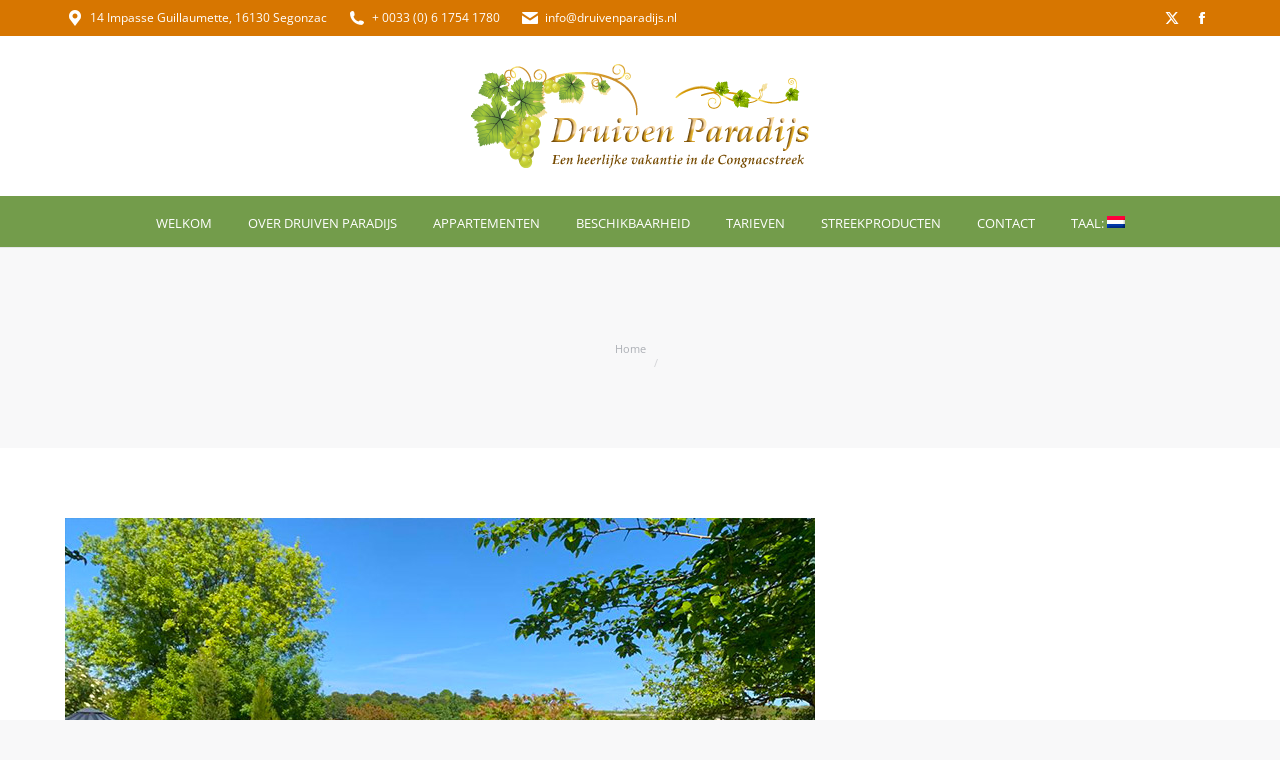

--- FILE ---
content_type: text/html; charset=UTF-8
request_url: https://druivenparadijs.nl/dt_gallery/druiven-paradijs/druiven-paradijs-04/
body_size: 14875
content:
<!DOCTYPE html>
<!--[if !(IE 6) | !(IE 7) | !(IE 8)  ]><!-->
<html lang="nl-NL" class="no-js">
<!--<![endif]-->
<head>
	<meta charset="UTF-8" />
				<meta name="viewport" content="width=device-width, initial-scale=1, maximum-scale=1, user-scalable=0"/>
			<meta name="theme-color" content="#739c4b"/>	<link rel="profile" href="https://gmpg.org/xfn/11" />
	<meta name='robots' content='index, follow, max-image-preview:large, max-snippet:-1, max-video-preview:-1' />

	<!-- This site is optimized with the Yoast SEO plugin v26.8 - https://yoast.com/product/yoast-seo-wordpress/ -->
	<title>- Druiven Paradijs</title>
	<link rel="canonical" href="https://druivenparadijs.nl/dt_gallery/druiven-paradijs/druiven-paradijs-04/" />
	<meta property="og:locale" content="nl_NL" />
	<meta property="og:type" content="article" />
	<meta property="og:title" content="- Druiven Paradijs" />
	<meta property="og:description" content="Druivenparadijs" />
	<meta property="og:url" content="https://druivenparadijs.nl/dt_gallery/druiven-paradijs/druiven-paradijs-04/" />
	<meta property="og:site_name" content="Druiven Paradijs" />
	<meta property="article:modified_time" content="2024-02-05T13:28:55+00:00" />
	<meta property="og:image" content="https://druivenparadijs.nl/dt_gallery/druiven-paradijs/druiven-paradijs-04" />
	<meta property="og:image:width" content="750" />
	<meta property="og:image:height" content="563" />
	<meta property="og:image:type" content="image/jpeg" />
	<meta name="twitter:card" content="summary_large_image" />
	<script type="application/ld+json" class="yoast-schema-graph">{"@context":"https://schema.org","@graph":[{"@type":"WebPage","@id":"https://druivenparadijs.nl/dt_gallery/druiven-paradijs/druiven-paradijs-04/","url":"https://druivenparadijs.nl/dt_gallery/druiven-paradijs/druiven-paradijs-04/","name":"- Druiven Paradijs","isPartOf":{"@id":"https://druivenparadijs.nl/#website"},"primaryImageOfPage":{"@id":"https://druivenparadijs.nl/dt_gallery/druiven-paradijs/druiven-paradijs-04/#primaryimage"},"image":{"@id":"https://druivenparadijs.nl/dt_gallery/druiven-paradijs/druiven-paradijs-04/#primaryimage"},"thumbnailUrl":"https://druivenparadijs.nl/wp-content/uploads/2017/01/druiven-paradijs-04.jpg","datePublished":"2021-05-28T14:35:57+00:00","dateModified":"2024-02-05T13:28:55+00:00","breadcrumb":{"@id":"https://druivenparadijs.nl/dt_gallery/druiven-paradijs/druiven-paradijs-04/#breadcrumb"},"inLanguage":"nl-NL","potentialAction":[{"@type":"ReadAction","target":["https://druivenparadijs.nl/dt_gallery/druiven-paradijs/druiven-paradijs-04/"]}]},{"@type":"ImageObject","inLanguage":"nl-NL","@id":"https://druivenparadijs.nl/dt_gallery/druiven-paradijs/druiven-paradijs-04/#primaryimage","url":"https://druivenparadijs.nl/wp-content/uploads/2017/01/druiven-paradijs-04.jpg","contentUrl":"https://druivenparadijs.nl/wp-content/uploads/2017/01/druiven-paradijs-04.jpg","width":750,"height":563,"caption":"Druivenparadijs"},{"@type":"BreadcrumbList","@id":"https://druivenparadijs.nl/dt_gallery/druiven-paradijs/druiven-paradijs-04/#breadcrumb","itemListElement":[{"@type":"ListItem","position":1,"name":"Home","item":"https://druivenparadijs.nl/"},{"@type":"ListItem","position":2,"name":"Druiven paradijs","item":"https://druivenparadijs.nl/dt_gallery/druiven-paradijs/"}]},{"@type":"WebSite","@id":"https://druivenparadijs.nl/#website","url":"https://druivenparadijs.nl/","name":"Druiven Paradijs","description":"Een heerlijke vakantie in de Cognacstreek","potentialAction":[{"@type":"SearchAction","target":{"@type":"EntryPoint","urlTemplate":"https://druivenparadijs.nl/?s={search_term_string}"},"query-input":{"@type":"PropertyValueSpecification","valueRequired":true,"valueName":"search_term_string"}}],"inLanguage":"nl-NL"}]}</script>
	<!-- / Yoast SEO plugin. -->


<link rel='dns-prefetch' href='//fonts.googleapis.com' />
<link rel="alternate" type="application/rss+xml" title="Druiven Paradijs &raquo; feed" href="https://druivenparadijs.nl/feed/" />
<link rel="alternate" type="application/rss+xml" title="Druiven Paradijs &raquo; reacties feed" href="https://druivenparadijs.nl/comments/feed/" />
<link rel="alternate" title="oEmbed (JSON)" type="application/json+oembed" href="https://druivenparadijs.nl/wp-json/oembed/1.0/embed?url=https%3A%2F%2Fdruivenparadijs.nl%2Fdt_gallery%2Fdruiven-paradijs%2Fdruiven-paradijs-04%2F" />
<link rel="alternate" title="oEmbed (XML)" type="text/xml+oembed" href="https://druivenparadijs.nl/wp-json/oembed/1.0/embed?url=https%3A%2F%2Fdruivenparadijs.nl%2Fdt_gallery%2Fdruiven-paradijs%2Fdruiven-paradijs-04%2F&#038;format=xml" />
<style id='wp-img-auto-sizes-contain-inline-css'>
img:is([sizes=auto i],[sizes^="auto," i]){contain-intrinsic-size:3000px 1500px}
/*# sourceURL=wp-img-auto-sizes-contain-inline-css */
</style>
<style id='wp-emoji-styles-inline-css'>

	img.wp-smiley, img.emoji {
		display: inline !important;
		border: none !important;
		box-shadow: none !important;
		height: 1em !important;
		width: 1em !important;
		margin: 0 0.07em !important;
		vertical-align: -0.1em !important;
		background: none !important;
		padding: 0 !important;
	}
/*# sourceURL=wp-emoji-styles-inline-css */
</style>
<style id='wp-block-library-inline-css'>
:root{--wp-block-synced-color:#7a00df;--wp-block-synced-color--rgb:122,0,223;--wp-bound-block-color:var(--wp-block-synced-color);--wp-editor-canvas-background:#ddd;--wp-admin-theme-color:#007cba;--wp-admin-theme-color--rgb:0,124,186;--wp-admin-theme-color-darker-10:#006ba1;--wp-admin-theme-color-darker-10--rgb:0,107,160.5;--wp-admin-theme-color-darker-20:#005a87;--wp-admin-theme-color-darker-20--rgb:0,90,135;--wp-admin-border-width-focus:2px}@media (min-resolution:192dpi){:root{--wp-admin-border-width-focus:1.5px}}.wp-element-button{cursor:pointer}:root .has-very-light-gray-background-color{background-color:#eee}:root .has-very-dark-gray-background-color{background-color:#313131}:root .has-very-light-gray-color{color:#eee}:root .has-very-dark-gray-color{color:#313131}:root .has-vivid-green-cyan-to-vivid-cyan-blue-gradient-background{background:linear-gradient(135deg,#00d084,#0693e3)}:root .has-purple-crush-gradient-background{background:linear-gradient(135deg,#34e2e4,#4721fb 50%,#ab1dfe)}:root .has-hazy-dawn-gradient-background{background:linear-gradient(135deg,#faaca8,#dad0ec)}:root .has-subdued-olive-gradient-background{background:linear-gradient(135deg,#fafae1,#67a671)}:root .has-atomic-cream-gradient-background{background:linear-gradient(135deg,#fdd79a,#004a59)}:root .has-nightshade-gradient-background{background:linear-gradient(135deg,#330968,#31cdcf)}:root .has-midnight-gradient-background{background:linear-gradient(135deg,#020381,#2874fc)}:root{--wp--preset--font-size--normal:16px;--wp--preset--font-size--huge:42px}.has-regular-font-size{font-size:1em}.has-larger-font-size{font-size:2.625em}.has-normal-font-size{font-size:var(--wp--preset--font-size--normal)}.has-huge-font-size{font-size:var(--wp--preset--font-size--huge)}.has-text-align-center{text-align:center}.has-text-align-left{text-align:left}.has-text-align-right{text-align:right}.has-fit-text{white-space:nowrap!important}#end-resizable-editor-section{display:none}.aligncenter{clear:both}.items-justified-left{justify-content:flex-start}.items-justified-center{justify-content:center}.items-justified-right{justify-content:flex-end}.items-justified-space-between{justify-content:space-between}.screen-reader-text{border:0;clip-path:inset(50%);height:1px;margin:-1px;overflow:hidden;padding:0;position:absolute;width:1px;word-wrap:normal!important}.screen-reader-text:focus{background-color:#ddd;clip-path:none;color:#444;display:block;font-size:1em;height:auto;left:5px;line-height:normal;padding:15px 23px 14px;text-decoration:none;top:5px;width:auto;z-index:100000}html :where(.has-border-color){border-style:solid}html :where([style*=border-top-color]){border-top-style:solid}html :where([style*=border-right-color]){border-right-style:solid}html :where([style*=border-bottom-color]){border-bottom-style:solid}html :where([style*=border-left-color]){border-left-style:solid}html :where([style*=border-width]){border-style:solid}html :where([style*=border-top-width]){border-top-style:solid}html :where([style*=border-right-width]){border-right-style:solid}html :where([style*=border-bottom-width]){border-bottom-style:solid}html :where([style*=border-left-width]){border-left-style:solid}html :where(img[class*=wp-image-]){height:auto;max-width:100%}:where(figure){margin:0 0 1em}html :where(.is-position-sticky){--wp-admin--admin-bar--position-offset:var(--wp-admin--admin-bar--height,0px)}@media screen and (max-width:600px){html :where(.is-position-sticky){--wp-admin--admin-bar--position-offset:0px}}

/*# sourceURL=wp-block-library-inline-css */
</style><style id='global-styles-inline-css'>
:root{--wp--preset--aspect-ratio--square: 1;--wp--preset--aspect-ratio--4-3: 4/3;--wp--preset--aspect-ratio--3-4: 3/4;--wp--preset--aspect-ratio--3-2: 3/2;--wp--preset--aspect-ratio--2-3: 2/3;--wp--preset--aspect-ratio--16-9: 16/9;--wp--preset--aspect-ratio--9-16: 9/16;--wp--preset--color--black: #000000;--wp--preset--color--cyan-bluish-gray: #abb8c3;--wp--preset--color--white: #FFF;--wp--preset--color--pale-pink: #f78da7;--wp--preset--color--vivid-red: #cf2e2e;--wp--preset--color--luminous-vivid-orange: #ff6900;--wp--preset--color--luminous-vivid-amber: #fcb900;--wp--preset--color--light-green-cyan: #7bdcb5;--wp--preset--color--vivid-green-cyan: #00d084;--wp--preset--color--pale-cyan-blue: #8ed1fc;--wp--preset--color--vivid-cyan-blue: #0693e3;--wp--preset--color--vivid-purple: #9b51e0;--wp--preset--color--accent: #739c4b;--wp--preset--color--dark-gray: #111;--wp--preset--color--light-gray: #767676;--wp--preset--gradient--vivid-cyan-blue-to-vivid-purple: linear-gradient(135deg,rgb(6,147,227) 0%,rgb(155,81,224) 100%);--wp--preset--gradient--light-green-cyan-to-vivid-green-cyan: linear-gradient(135deg,rgb(122,220,180) 0%,rgb(0,208,130) 100%);--wp--preset--gradient--luminous-vivid-amber-to-luminous-vivid-orange: linear-gradient(135deg,rgb(252,185,0) 0%,rgb(255,105,0) 100%);--wp--preset--gradient--luminous-vivid-orange-to-vivid-red: linear-gradient(135deg,rgb(255,105,0) 0%,rgb(207,46,46) 100%);--wp--preset--gradient--very-light-gray-to-cyan-bluish-gray: linear-gradient(135deg,rgb(238,238,238) 0%,rgb(169,184,195) 100%);--wp--preset--gradient--cool-to-warm-spectrum: linear-gradient(135deg,rgb(74,234,220) 0%,rgb(151,120,209) 20%,rgb(207,42,186) 40%,rgb(238,44,130) 60%,rgb(251,105,98) 80%,rgb(254,248,76) 100%);--wp--preset--gradient--blush-light-purple: linear-gradient(135deg,rgb(255,206,236) 0%,rgb(152,150,240) 100%);--wp--preset--gradient--blush-bordeaux: linear-gradient(135deg,rgb(254,205,165) 0%,rgb(254,45,45) 50%,rgb(107,0,62) 100%);--wp--preset--gradient--luminous-dusk: linear-gradient(135deg,rgb(255,203,112) 0%,rgb(199,81,192) 50%,rgb(65,88,208) 100%);--wp--preset--gradient--pale-ocean: linear-gradient(135deg,rgb(255,245,203) 0%,rgb(182,227,212) 50%,rgb(51,167,181) 100%);--wp--preset--gradient--electric-grass: linear-gradient(135deg,rgb(202,248,128) 0%,rgb(113,206,126) 100%);--wp--preset--gradient--midnight: linear-gradient(135deg,rgb(2,3,129) 0%,rgb(40,116,252) 100%);--wp--preset--font-size--small: 13px;--wp--preset--font-size--medium: 20px;--wp--preset--font-size--large: 36px;--wp--preset--font-size--x-large: 42px;--wp--preset--spacing--20: 0.44rem;--wp--preset--spacing--30: 0.67rem;--wp--preset--spacing--40: 1rem;--wp--preset--spacing--50: 1.5rem;--wp--preset--spacing--60: 2.25rem;--wp--preset--spacing--70: 3.38rem;--wp--preset--spacing--80: 5.06rem;--wp--preset--shadow--natural: 6px 6px 9px rgba(0, 0, 0, 0.2);--wp--preset--shadow--deep: 12px 12px 50px rgba(0, 0, 0, 0.4);--wp--preset--shadow--sharp: 6px 6px 0px rgba(0, 0, 0, 0.2);--wp--preset--shadow--outlined: 6px 6px 0px -3px rgb(255, 255, 255), 6px 6px rgb(0, 0, 0);--wp--preset--shadow--crisp: 6px 6px 0px rgb(0, 0, 0);}:where(.is-layout-flex){gap: 0.5em;}:where(.is-layout-grid){gap: 0.5em;}body .is-layout-flex{display: flex;}.is-layout-flex{flex-wrap: wrap;align-items: center;}.is-layout-flex > :is(*, div){margin: 0;}body .is-layout-grid{display: grid;}.is-layout-grid > :is(*, div){margin: 0;}:where(.wp-block-columns.is-layout-flex){gap: 2em;}:where(.wp-block-columns.is-layout-grid){gap: 2em;}:where(.wp-block-post-template.is-layout-flex){gap: 1.25em;}:where(.wp-block-post-template.is-layout-grid){gap: 1.25em;}.has-black-color{color: var(--wp--preset--color--black) !important;}.has-cyan-bluish-gray-color{color: var(--wp--preset--color--cyan-bluish-gray) !important;}.has-white-color{color: var(--wp--preset--color--white) !important;}.has-pale-pink-color{color: var(--wp--preset--color--pale-pink) !important;}.has-vivid-red-color{color: var(--wp--preset--color--vivid-red) !important;}.has-luminous-vivid-orange-color{color: var(--wp--preset--color--luminous-vivid-orange) !important;}.has-luminous-vivid-amber-color{color: var(--wp--preset--color--luminous-vivid-amber) !important;}.has-light-green-cyan-color{color: var(--wp--preset--color--light-green-cyan) !important;}.has-vivid-green-cyan-color{color: var(--wp--preset--color--vivid-green-cyan) !important;}.has-pale-cyan-blue-color{color: var(--wp--preset--color--pale-cyan-blue) !important;}.has-vivid-cyan-blue-color{color: var(--wp--preset--color--vivid-cyan-blue) !important;}.has-vivid-purple-color{color: var(--wp--preset--color--vivid-purple) !important;}.has-black-background-color{background-color: var(--wp--preset--color--black) !important;}.has-cyan-bluish-gray-background-color{background-color: var(--wp--preset--color--cyan-bluish-gray) !important;}.has-white-background-color{background-color: var(--wp--preset--color--white) !important;}.has-pale-pink-background-color{background-color: var(--wp--preset--color--pale-pink) !important;}.has-vivid-red-background-color{background-color: var(--wp--preset--color--vivid-red) !important;}.has-luminous-vivid-orange-background-color{background-color: var(--wp--preset--color--luminous-vivid-orange) !important;}.has-luminous-vivid-amber-background-color{background-color: var(--wp--preset--color--luminous-vivid-amber) !important;}.has-light-green-cyan-background-color{background-color: var(--wp--preset--color--light-green-cyan) !important;}.has-vivid-green-cyan-background-color{background-color: var(--wp--preset--color--vivid-green-cyan) !important;}.has-pale-cyan-blue-background-color{background-color: var(--wp--preset--color--pale-cyan-blue) !important;}.has-vivid-cyan-blue-background-color{background-color: var(--wp--preset--color--vivid-cyan-blue) !important;}.has-vivid-purple-background-color{background-color: var(--wp--preset--color--vivid-purple) !important;}.has-black-border-color{border-color: var(--wp--preset--color--black) !important;}.has-cyan-bluish-gray-border-color{border-color: var(--wp--preset--color--cyan-bluish-gray) !important;}.has-white-border-color{border-color: var(--wp--preset--color--white) !important;}.has-pale-pink-border-color{border-color: var(--wp--preset--color--pale-pink) !important;}.has-vivid-red-border-color{border-color: var(--wp--preset--color--vivid-red) !important;}.has-luminous-vivid-orange-border-color{border-color: var(--wp--preset--color--luminous-vivid-orange) !important;}.has-luminous-vivid-amber-border-color{border-color: var(--wp--preset--color--luminous-vivid-amber) !important;}.has-light-green-cyan-border-color{border-color: var(--wp--preset--color--light-green-cyan) !important;}.has-vivid-green-cyan-border-color{border-color: var(--wp--preset--color--vivid-green-cyan) !important;}.has-pale-cyan-blue-border-color{border-color: var(--wp--preset--color--pale-cyan-blue) !important;}.has-vivid-cyan-blue-border-color{border-color: var(--wp--preset--color--vivid-cyan-blue) !important;}.has-vivid-purple-border-color{border-color: var(--wp--preset--color--vivid-purple) !important;}.has-vivid-cyan-blue-to-vivid-purple-gradient-background{background: var(--wp--preset--gradient--vivid-cyan-blue-to-vivid-purple) !important;}.has-light-green-cyan-to-vivid-green-cyan-gradient-background{background: var(--wp--preset--gradient--light-green-cyan-to-vivid-green-cyan) !important;}.has-luminous-vivid-amber-to-luminous-vivid-orange-gradient-background{background: var(--wp--preset--gradient--luminous-vivid-amber-to-luminous-vivid-orange) !important;}.has-luminous-vivid-orange-to-vivid-red-gradient-background{background: var(--wp--preset--gradient--luminous-vivid-orange-to-vivid-red) !important;}.has-very-light-gray-to-cyan-bluish-gray-gradient-background{background: var(--wp--preset--gradient--very-light-gray-to-cyan-bluish-gray) !important;}.has-cool-to-warm-spectrum-gradient-background{background: var(--wp--preset--gradient--cool-to-warm-spectrum) !important;}.has-blush-light-purple-gradient-background{background: var(--wp--preset--gradient--blush-light-purple) !important;}.has-blush-bordeaux-gradient-background{background: var(--wp--preset--gradient--blush-bordeaux) !important;}.has-luminous-dusk-gradient-background{background: var(--wp--preset--gradient--luminous-dusk) !important;}.has-pale-ocean-gradient-background{background: var(--wp--preset--gradient--pale-ocean) !important;}.has-electric-grass-gradient-background{background: var(--wp--preset--gradient--electric-grass) !important;}.has-midnight-gradient-background{background: var(--wp--preset--gradient--midnight) !important;}.has-small-font-size{font-size: var(--wp--preset--font-size--small) !important;}.has-medium-font-size{font-size: var(--wp--preset--font-size--medium) !important;}.has-large-font-size{font-size: var(--wp--preset--font-size--large) !important;}.has-x-large-font-size{font-size: var(--wp--preset--font-size--x-large) !important;}
/*# sourceURL=global-styles-inline-css */
</style>

<style id='classic-theme-styles-inline-css'>
/*! This file is auto-generated */
.wp-block-button__link{color:#fff;background-color:#32373c;border-radius:9999px;box-shadow:none;text-decoration:none;padding:calc(.667em + 2px) calc(1.333em + 2px);font-size:1.125em}.wp-block-file__button{background:#32373c;color:#fff;text-decoration:none}
/*# sourceURL=/wp-includes/css/classic-themes.min.css */
</style>
<link rel='stylesheet' id='contact-form-7-css' href='https://druivenparadijs.nl/wp-content/plugins/contact-form-7/includes/css/styles.css?ver=6.1.4' media='all' />
<link rel='stylesheet' id='the7-font-css' href='https://druivenparadijs.nl/wp-content/themes/dt-the7/fonts/icomoon-the7-font/icomoon-the7-font.min.css?ver=14.2.0' media='all' />
<link rel='stylesheet' id='the7-awesome-fonts-css' href='https://druivenparadijs.nl/wp-content/themes/dt-the7/fonts/FontAwesome/css/all.min.css?ver=14.2.0' media='all' />
<link rel='stylesheet' id='the7-awesome-fonts-back-css' href='https://druivenparadijs.nl/wp-content/themes/dt-the7/fonts/FontAwesome/back-compat.min.css?ver=14.2.0' media='all' />
<link rel='stylesheet' id='the7-Defaults-css' href='https://druivenparadijs.nl/wp-content/uploads/smile_fonts/Defaults/Defaults.css?ver=6.9' media='all' />
<style type="text/css">@font-face {font-family:Open Sans;font-style:normal;font-weight:400;src:url(/cf-fonts/s/open-sans/5.0.20/greek-ext/400/normal.woff2);unicode-range:U+1F00-1FFF;font-display:swap;}@font-face {font-family:Open Sans;font-style:normal;font-weight:400;src:url(/cf-fonts/s/open-sans/5.0.20/hebrew/400/normal.woff2);unicode-range:U+0590-05FF,U+200C-2010,U+20AA,U+25CC,U+FB1D-FB4F;font-display:swap;}@font-face {font-family:Open Sans;font-style:normal;font-weight:400;src:url(/cf-fonts/s/open-sans/5.0.20/latin/400/normal.woff2);unicode-range:U+0000-00FF,U+0131,U+0152-0153,U+02BB-02BC,U+02C6,U+02DA,U+02DC,U+0304,U+0308,U+0329,U+2000-206F,U+2074,U+20AC,U+2122,U+2191,U+2193,U+2212,U+2215,U+FEFF,U+FFFD;font-display:swap;}@font-face {font-family:Open Sans;font-style:normal;font-weight:400;src:url(/cf-fonts/s/open-sans/5.0.20/cyrillic/400/normal.woff2);unicode-range:U+0301,U+0400-045F,U+0490-0491,U+04B0-04B1,U+2116;font-display:swap;}@font-face {font-family:Open Sans;font-style:normal;font-weight:400;src:url(/cf-fonts/s/open-sans/5.0.20/vietnamese/400/normal.woff2);unicode-range:U+0102-0103,U+0110-0111,U+0128-0129,U+0168-0169,U+01A0-01A1,U+01AF-01B0,U+0300-0301,U+0303-0304,U+0308-0309,U+0323,U+0329,U+1EA0-1EF9,U+20AB;font-display:swap;}@font-face {font-family:Open Sans;font-style:normal;font-weight:400;src:url(/cf-fonts/s/open-sans/5.0.20/greek/400/normal.woff2);unicode-range:U+0370-03FF;font-display:swap;}@font-face {font-family:Open Sans;font-style:normal;font-weight:400;src:url(/cf-fonts/s/open-sans/5.0.20/latin-ext/400/normal.woff2);unicode-range:U+0100-02AF,U+0304,U+0308,U+0329,U+1E00-1E9F,U+1EF2-1EFF,U+2020,U+20A0-20AB,U+20AD-20CF,U+2113,U+2C60-2C7F,U+A720-A7FF;font-display:swap;}@font-face {font-family:Open Sans;font-style:normal;font-weight:400;src:url(/cf-fonts/s/open-sans/5.0.20/cyrillic-ext/400/normal.woff2);unicode-range:U+0460-052F,U+1C80-1C88,U+20B4,U+2DE0-2DFF,U+A640-A69F,U+FE2E-FE2F;font-display:swap;}@font-face {font-family:Open Sans;font-style:normal;font-weight:600;src:url(/cf-fonts/s/open-sans/5.0.20/greek/600/normal.woff2);unicode-range:U+0370-03FF;font-display:swap;}@font-face {font-family:Open Sans;font-style:normal;font-weight:600;src:url(/cf-fonts/s/open-sans/5.0.20/vietnamese/600/normal.woff2);unicode-range:U+0102-0103,U+0110-0111,U+0128-0129,U+0168-0169,U+01A0-01A1,U+01AF-01B0,U+0300-0301,U+0303-0304,U+0308-0309,U+0323,U+0329,U+1EA0-1EF9,U+20AB;font-display:swap;}@font-face {font-family:Open Sans;font-style:normal;font-weight:600;src:url(/cf-fonts/s/open-sans/5.0.20/latin/600/normal.woff2);unicode-range:U+0000-00FF,U+0131,U+0152-0153,U+02BB-02BC,U+02C6,U+02DA,U+02DC,U+0304,U+0308,U+0329,U+2000-206F,U+2074,U+20AC,U+2122,U+2191,U+2193,U+2212,U+2215,U+FEFF,U+FFFD;font-display:swap;}@font-face {font-family:Open Sans;font-style:normal;font-weight:600;src:url(/cf-fonts/s/open-sans/5.0.20/greek-ext/600/normal.woff2);unicode-range:U+1F00-1FFF;font-display:swap;}@font-face {font-family:Open Sans;font-style:normal;font-weight:600;src:url(/cf-fonts/s/open-sans/5.0.20/cyrillic-ext/600/normal.woff2);unicode-range:U+0460-052F,U+1C80-1C88,U+20B4,U+2DE0-2DFF,U+A640-A69F,U+FE2E-FE2F;font-display:swap;}@font-face {font-family:Open Sans;font-style:normal;font-weight:600;src:url(/cf-fonts/s/open-sans/5.0.20/hebrew/600/normal.woff2);unicode-range:U+0590-05FF,U+200C-2010,U+20AA,U+25CC,U+FB1D-FB4F;font-display:swap;}@font-face {font-family:Open Sans;font-style:normal;font-weight:600;src:url(/cf-fonts/s/open-sans/5.0.20/latin-ext/600/normal.woff2);unicode-range:U+0100-02AF,U+0304,U+0308,U+0329,U+1E00-1E9F,U+1EF2-1EFF,U+2020,U+20A0-20AB,U+20AD-20CF,U+2113,U+2C60-2C7F,U+A720-A7FF;font-display:swap;}@font-face {font-family:Open Sans;font-style:normal;font-weight:600;src:url(/cf-fonts/s/open-sans/5.0.20/cyrillic/600/normal.woff2);unicode-range:U+0301,U+0400-045F,U+0490-0491,U+04B0-04B1,U+2116;font-display:swap;}@font-face {font-family:Open Sans;font-style:normal;font-weight:700;src:url(/cf-fonts/s/open-sans/5.0.20/cyrillic-ext/700/normal.woff2);unicode-range:U+0460-052F,U+1C80-1C88,U+20B4,U+2DE0-2DFF,U+A640-A69F,U+FE2E-FE2F;font-display:swap;}@font-face {font-family:Open Sans;font-style:normal;font-weight:700;src:url(/cf-fonts/s/open-sans/5.0.20/greek-ext/700/normal.woff2);unicode-range:U+1F00-1FFF;font-display:swap;}@font-face {font-family:Open Sans;font-style:normal;font-weight:700;src:url(/cf-fonts/s/open-sans/5.0.20/hebrew/700/normal.woff2);unicode-range:U+0590-05FF,U+200C-2010,U+20AA,U+25CC,U+FB1D-FB4F;font-display:swap;}@font-face {font-family:Open Sans;font-style:normal;font-weight:700;src:url(/cf-fonts/s/open-sans/5.0.20/cyrillic/700/normal.woff2);unicode-range:U+0301,U+0400-045F,U+0490-0491,U+04B0-04B1,U+2116;font-display:swap;}@font-face {font-family:Open Sans;font-style:normal;font-weight:700;src:url(/cf-fonts/s/open-sans/5.0.20/greek/700/normal.woff2);unicode-range:U+0370-03FF;font-display:swap;}@font-face {font-family:Open Sans;font-style:normal;font-weight:700;src:url(/cf-fonts/s/open-sans/5.0.20/latin/700/normal.woff2);unicode-range:U+0000-00FF,U+0131,U+0152-0153,U+02BB-02BC,U+02C6,U+02DA,U+02DC,U+0304,U+0308,U+0329,U+2000-206F,U+2074,U+20AC,U+2122,U+2191,U+2193,U+2212,U+2215,U+FEFF,U+FFFD;font-display:swap;}@font-face {font-family:Open Sans;font-style:normal;font-weight:700;src:url(/cf-fonts/s/open-sans/5.0.20/latin-ext/700/normal.woff2);unicode-range:U+0100-02AF,U+0304,U+0308,U+0329,U+1E00-1E9F,U+1EF2-1EFF,U+2020,U+20A0-20AB,U+20AD-20CF,U+2113,U+2C60-2C7F,U+A720-A7FF;font-display:swap;}@font-face {font-family:Open Sans;font-style:normal;font-weight:700;src:url(/cf-fonts/s/open-sans/5.0.20/vietnamese/700/normal.woff2);unicode-range:U+0102-0103,U+0110-0111,U+0128-0129,U+0168-0169,U+01A0-01A1,U+01AF-01B0,U+0300-0301,U+0303-0304,U+0308-0309,U+0323,U+0329,U+1EA0-1EF9,U+20AB;font-display:swap;}</style>
<link rel='stylesheet' id='dt-main-css' href='https://druivenparadijs.nl/wp-content/themes/dt-the7/css/main.min.css?ver=14.2.0' media='all' />
<style id='dt-main-inline-css'>
body #load {
  display: block;
  height: 100%;
  overflow: hidden;
  position: fixed;
  width: 100%;
  z-index: 9901;
  opacity: 1;
  visibility: visible;
  transition: all .35s ease-out;
}
.load-wrap {
  width: 100%;
  height: 100%;
  background-position: center center;
  background-repeat: no-repeat;
  text-align: center;
  display: -ms-flexbox;
  display: -ms-flex;
  display: flex;
  -ms-align-items: center;
  -ms-flex-align: center;
  align-items: center;
  -ms-flex-flow: column wrap;
  flex-flow: column wrap;
  -ms-flex-pack: center;
  -ms-justify-content: center;
  justify-content: center;
}
.load-wrap > svg {
  position: absolute;
  top: 50%;
  left: 50%;
  transform: translate(-50%,-50%);
}
#load {
  background: var(--the7-elementor-beautiful-loading-bg,#739c4b);
  --the7-beautiful-spinner-color2: var(--the7-beautiful-spinner-color,#f2f2f2);
}

/*# sourceURL=dt-main-inline-css */
</style>
<link rel='stylesheet' id='the7-custom-scrollbar-css' href='https://druivenparadijs.nl/wp-content/themes/dt-the7/lib/custom-scrollbar/custom-scrollbar.min.css?ver=14.2.0' media='all' />
<link rel='stylesheet' id='the7-wpbakery-css' href='https://druivenparadijs.nl/wp-content/themes/dt-the7/css/wpbakery.min.css?ver=14.2.0' media='all' />
<link rel='stylesheet' id='the7-core-css' href='https://druivenparadijs.nl/wp-content/plugins/dt-the7-core/assets/css/post-type.min.css?ver=2.7.12' media='all' />
<link rel='stylesheet' id='the7-css-vars-css' href='https://druivenparadijs.nl/wp-content/uploads/the7-css/css-vars.css?ver=8ba70788d68e' media='all' />
<link rel='stylesheet' id='dt-custom-css' href='https://druivenparadijs.nl/wp-content/uploads/the7-css/custom.css?ver=8ba70788d68e' media='all' />
<link rel='stylesheet' id='dt-media-css' href='https://druivenparadijs.nl/wp-content/uploads/the7-css/media.css?ver=8ba70788d68e' media='all' />
<link rel='stylesheet' id='the7-mega-menu-css' href='https://druivenparadijs.nl/wp-content/uploads/the7-css/mega-menu.css?ver=8ba70788d68e' media='all' />
<link rel='stylesheet' id='the7-elements-albums-portfolio-css' href='https://druivenparadijs.nl/wp-content/uploads/the7-css/the7-elements-albums-portfolio.css?ver=8ba70788d68e' media='all' />
<link rel='stylesheet' id='the7-elements-css' href='https://druivenparadijs.nl/wp-content/uploads/the7-css/post-type-dynamic.css?ver=8ba70788d68e' media='all' />
<link rel='stylesheet' id='style-css' href='https://druivenparadijs.nl/wp-content/themes/druivenparadijs-child/style.css?ver=14.2.0' media='all' />
<link rel='stylesheet' id='convert-plus-module-main-style-css' href='https://druivenparadijs.nl/wp-content/plugins/convertplug/modules/assets/css/cp-module-main.css?ver=3.6.2' media='all' />
<link rel='stylesheet' id='convert-plus-slide-in-style-css' href='https://druivenparadijs.nl/wp-content/plugins/convertplug/modules/slide_in/assets/css/slide_in.min.css?ver=3.6.2' media='all' />
<script src="https://druivenparadijs.nl/wp-includes/js/jquery/jquery.min.js?ver=3.7.1" id="jquery-core-js"></script>
<script src="https://druivenparadijs.nl/wp-includes/js/jquery/jquery-migrate.min.js?ver=3.4.1" id="jquery-migrate-js"></script>
<script src="//druivenparadijs.nl/wp-content/plugins/revslider/sr6/assets/js/rbtools.min.js?ver=6.7.38" async id="tp-tools-js"></script>
<script src="//druivenparadijs.nl/wp-content/plugins/revslider/sr6/assets/js/rs6.min.js?ver=6.7.38" async id="revmin-js"></script>
<script id="dt-above-fold-js-extra">
var dtLocal = {"themeUrl":"https://druivenparadijs.nl/wp-content/themes/dt-the7","passText":"Om deze pagina te bekijken kun je hier je wachtwoord invoeren:","moreButtonText":{"loading":"Laden\u2026","loadMore":"Laad meer"},"postID":"497","ajaxurl":"https://druivenparadijs.nl/wp-admin/admin-ajax.php","REST":{"baseUrl":"https://druivenparadijs.nl/wp-json/the7/v1","endpoints":{"sendMail":"/send-mail"}},"contactMessages":{"required":"One or more fields have an error. Please check and try again.","terms":"Graag de privacy policy accepteren.","fillTheCaptchaError":"Graag de captha invullen."},"captchaSiteKey":"","ajaxNonce":"4f4405df3e","pageData":"","themeSettings":{"smoothScroll":"off","lazyLoading":false,"desktopHeader":{"height":180},"ToggleCaptionEnabled":"disabled","ToggleCaption":"Navigation","floatingHeader":{"showAfter":94,"showMenu":true,"height":30,"logo":{"showLogo":false,"html":"\u003Cimg class=\" preload-me\" src=\"https://druivenparadijs.nl/wp-content/uploads/2017/01/logo-druiven-paradijs-80.png\" srcset=\"https://druivenparadijs.nl/wp-content/uploads/2017/01/logo-druiven-paradijs-80.png 248w\" width=\"124\" height=\"40\"   sizes=\"124px\" alt=\"Druiven Paradijs\" /\u003E","url":"https://druivenparadijs.nl/"}},"topLine":{"floatingTopLine":{"logo":{"showLogo":false,"html":""}}},"mobileHeader":{"firstSwitchPoint":990,"secondSwitchPoint":500,"firstSwitchPointHeight":70,"secondSwitchPointHeight":56,"mobileToggleCaptionEnabled":"disabled","mobileToggleCaption":"Menu"},"stickyMobileHeaderFirstSwitch":{"logo":{"html":"\u003Cimg class=\" preload-me\" src=\"https://druivenparadijs.nl/wp-content/uploads/2017/01/logo-druiven-paradijs-2017.png\" srcset=\"https://druivenparadijs.nl/wp-content/uploads/2017/01/logo-druiven-paradijs-2017.png 341w, https://druivenparadijs.nl/wp-content/uploads/2017/01/logo-druiven-paradijs-2017.png 341w\" width=\"341\" height=\"110\"   sizes=\"341px\" alt=\"Druiven Paradijs\" /\u003E"}},"stickyMobileHeaderSecondSwitch":{"logo":{"html":"\u003Cimg class=\" preload-me\" src=\"https://druivenparadijs.nl/wp-content/uploads/2017/01/logo-druiven-paradijs-2017.png\" srcset=\"https://druivenparadijs.nl/wp-content/uploads/2017/01/logo-druiven-paradijs-2017.png 341w, https://druivenparadijs.nl/wp-content/uploads/2017/01/logo-druiven-paradijs-2017.png 341w\" width=\"341\" height=\"110\"   sizes=\"341px\" alt=\"Druiven Paradijs\" /\u003E"}},"sidebar":{"switchPoint":970},"boxedWidth":"1280px"},"VCMobileScreenWidth":"768"};
var dtShare = {"shareButtonText":{"facebook":"Deel op Facebook","twitter":"Share on X","pinterest":"Pin it","linkedin":"Deel op LinkedIn","whatsapp":"Deel via WhatsApp"},"overlayOpacity":"85"};
//# sourceURL=dt-above-fold-js-extra
</script>
<script src="https://druivenparadijs.nl/wp-content/themes/dt-the7/js/above-the-fold.min.js?ver=14.2.0" id="dt-above-fold-js"></script>
<script></script><link rel="https://api.w.org/" href="https://druivenparadijs.nl/wp-json/" /><link rel="alternate" title="JSON" type="application/json" href="https://druivenparadijs.nl/wp-json/wp/v2/media/497" /><link rel="EditURI" type="application/rsd+xml" title="RSD" href="https://druivenparadijs.nl/xmlrpc.php?rsd" />
<meta name="generator" content="WordPress 6.9" />
<link rel='shortlink' href='https://druivenparadijs.nl/?p=497' />
<meta name="generator" content="webp-uploads 2.6.1">
    <script type="text/javascript">var ajaxurl = 'https://druivenparadijs.nl/wp-admin/admin-ajax.php';</script>
    <style type="text/css">
.qtranxs_flag_nl {background-image: url(https://druivenparadijs.nl/wp-content/plugins/qtranslate-x/flags/nl.png); background-repeat: no-repeat;}
.qtranxs_flag_en {background-image: url(https://druivenparadijs.nl/wp-content/plugins/qtranslate-x/flags/gb.png); background-repeat: no-repeat;}
.qtranxs_flag_fr {background-image: url(https://druivenparadijs.nl/wp-content/plugins/qtranslate-x/flags/fr.png); background-repeat: no-repeat;}
.qtranxs_flag_de {background-image: url(https://druivenparadijs.nl/wp-content/plugins/qtranslate-x/flags/de.png); background-repeat: no-repeat;}
</style>
<link hreflang="nl" href="https://druivenparadijs.nl/nl/dt_gallery/druiven-paradijs/druiven-paradijs-04/" rel="alternate" />
<link hreflang="en" href="https://druivenparadijs.nl/en/dt_gallery/druiven-paradijs/druiven-paradijs-04/" rel="alternate" />
<link hreflang="fr" href="https://druivenparadijs.nl/fr/dt_gallery/druiven-paradijs/druiven-paradijs-04/" rel="alternate" />
<link hreflang="de" href="https://druivenparadijs.nl/de/dt_gallery/druiven-paradijs/druiven-paradijs-04/" rel="alternate" />
<link hreflang="x-default" href="https://druivenparadijs.nl/dt_gallery/druiven-paradijs/druiven-paradijs-04/" rel="alternate" />
<meta name="generator" content="qTranslate-X 3.4.6.8" />
<meta name="generator" content="Powered by WPBakery Page Builder - drag and drop page builder for WordPress."/>
<meta name="generator" content="Powered by Slider Revolution 6.7.38 - responsive, Mobile-Friendly Slider Plugin for WordPress with comfortable drag and drop interface." />
<script type="text/javascript" id="the7-loader-script">
document.addEventListener("DOMContentLoaded", function(event) {
	var load = document.getElementById("load");
	if(!load.classList.contains('loader-removed')){
		var removeLoading = setTimeout(function() {
			load.className += " loader-removed";
		}, 300);
	}
});
</script>
		<link rel="icon" href="https://druivenparadijs.nl/wp-content/uploads/2017/01/favicon16x16px.png" type="image/png" sizes="16x16"/><link rel="icon" href="https://druivenparadijs.nl/wp-content/uploads/2017/01/favicon32x32px.png" type="image/png" sizes="32x32"/><script>function setREVStartSize(e){
			//window.requestAnimationFrame(function() {
				window.RSIW = window.RSIW===undefined ? window.innerWidth : window.RSIW;
				window.RSIH = window.RSIH===undefined ? window.innerHeight : window.RSIH;
				try {
					var pw = document.getElementById(e.c).parentNode.offsetWidth,
						newh;
					pw = pw===0 || isNaN(pw) || (e.l=="fullwidth" || e.layout=="fullwidth") ? window.RSIW : pw;
					e.tabw = e.tabw===undefined ? 0 : parseInt(e.tabw);
					e.thumbw = e.thumbw===undefined ? 0 : parseInt(e.thumbw);
					e.tabh = e.tabh===undefined ? 0 : parseInt(e.tabh);
					e.thumbh = e.thumbh===undefined ? 0 : parseInt(e.thumbh);
					e.tabhide = e.tabhide===undefined ? 0 : parseInt(e.tabhide);
					e.thumbhide = e.thumbhide===undefined ? 0 : parseInt(e.thumbhide);
					e.mh = e.mh===undefined || e.mh=="" || e.mh==="auto" ? 0 : parseInt(e.mh,0);
					if(e.layout==="fullscreen" || e.l==="fullscreen")
						newh = Math.max(e.mh,window.RSIH);
					else{
						e.gw = Array.isArray(e.gw) ? e.gw : [e.gw];
						for (var i in e.rl) if (e.gw[i]===undefined || e.gw[i]===0) e.gw[i] = e.gw[i-1];
						e.gh = e.el===undefined || e.el==="" || (Array.isArray(e.el) && e.el.length==0)? e.gh : e.el;
						e.gh = Array.isArray(e.gh) ? e.gh : [e.gh];
						for (var i in e.rl) if (e.gh[i]===undefined || e.gh[i]===0) e.gh[i] = e.gh[i-1];
											
						var nl = new Array(e.rl.length),
							ix = 0,
							sl;
						e.tabw = e.tabhide>=pw ? 0 : e.tabw;
						e.thumbw = e.thumbhide>=pw ? 0 : e.thumbw;
						e.tabh = e.tabhide>=pw ? 0 : e.tabh;
						e.thumbh = e.thumbhide>=pw ? 0 : e.thumbh;
						for (var i in e.rl) nl[i] = e.rl[i]<window.RSIW ? 0 : e.rl[i];
						sl = nl[0];
						for (var i in nl) if (sl>nl[i] && nl[i]>0) { sl = nl[i]; ix=i;}
						var m = pw>(e.gw[ix]+e.tabw+e.thumbw) ? 1 : (pw-(e.tabw+e.thumbw)) / (e.gw[ix]);
						newh =  (e.gh[ix] * m) + (e.tabh + e.thumbh);
					}
					var el = document.getElementById(e.c);
					if (el!==null && el) el.style.height = newh+"px";
					el = document.getElementById(e.c+"_wrapper");
					if (el!==null && el) {
						el.style.height = newh+"px";
						el.style.display = "block";
					}
				} catch(e){
					console.log("Failure at Presize of Slider:" + e)
				}
			//});
		  };</script>
<noscript><style> .wpb_animate_when_almost_visible { opacity: 1; }</style></noscript><style id='the7-custom-inline-css' type='text/css'>

.mfp-title {
    display: none;
}

div.pp_default .pp_social {
    display: none;
}


@media screen and (max-width: 768px)
#bottom-bar.solid-bg {
    display: none;
}

.pp_default .pp_description {
    display: none !important;
}

.grecaptcha-badge{
	visibility: collapse !important;  
}
</style>
<link rel='stylesheet' id='rs-plugin-settings-css' href='//druivenparadijs.nl/wp-content/plugins/revslider/sr6/assets/css/rs6.css?ver=6.7.38' media='all' />
<style id='rs-plugin-settings-inline-css'>
#rs-demo-id {}
/*# sourceURL=rs-plugin-settings-inline-css */
</style>
</head>
<body data-rsssl=1 id="the7-body" class="attachment wp-singular attachment-template-default single single-attachment postid-497 attachmentid-497 attachment-jpeg wp-embed-responsive wp-theme-dt-the7 wp-child-theme-druivenparadijs-child the7-core-ver-2.7.12 no-comments dt-responsive-on right-mobile-menu-close-icon ouside-menu-close-icon mobile-hamburger-close-bg-enable mobile-hamburger-close-bg-hover-enable  fade-medium-mobile-menu-close-icon fade-medium-menu-close-icon srcset-enabled btn-flat custom-btn-color custom-btn-hover-color phantom-slide phantom-disable-decoration phantom-logo-off floating-mobile-menu-icon top-header first-switch-logo-left first-switch-menu-right second-switch-logo-left second-switch-menu-right right-mobile-menu layzr-loading-on no-avatars popup-message-style the7-ver-14.2.0 dt-fa-compatibility wpb-js-composer js-comp-ver-8.7.2 vc_responsive">
<!-- The7 14.2.0 -->
<div id="load" class="spinner-loader">
	<div class="load-wrap"><style type="text/css">
    [class*="the7-spinner-animate-"]{
        animation: spinner-animation 1s cubic-bezier(1,1,1,1) infinite;
        x:46.5px;
        y:40px;
        width:7px;
        height:20px;
        fill:var(--the7-beautiful-spinner-color2);
        opacity: 0.2;
    }
    .the7-spinner-animate-2{
        animation-delay: 0.083s;
    }
    .the7-spinner-animate-3{
        animation-delay: 0.166s;
    }
    .the7-spinner-animate-4{
         animation-delay: 0.25s;
    }
    .the7-spinner-animate-5{
         animation-delay: 0.33s;
    }
    .the7-spinner-animate-6{
         animation-delay: 0.416s;
    }
    .the7-spinner-animate-7{
         animation-delay: 0.5s;
    }
    .the7-spinner-animate-8{
         animation-delay: 0.58s;
    }
    .the7-spinner-animate-9{
         animation-delay: 0.666s;
    }
    .the7-spinner-animate-10{
         animation-delay: 0.75s;
    }
    .the7-spinner-animate-11{
        animation-delay: 0.83s;
    }
    .the7-spinner-animate-12{
        animation-delay: 0.916s;
    }
    @keyframes spinner-animation{
        from {
            opacity: 1;
        }
        to{
            opacity: 0;
        }
    }
</style>
<svg width="75px" height="75px" xmlns="http://www.w3.org/2000/svg" viewBox="0 0 100 100" preserveAspectRatio="xMidYMid">
	<rect class="the7-spinner-animate-1" rx="5" ry="5" transform="rotate(0 50 50) translate(0 -30)"></rect>
	<rect class="the7-spinner-animate-2" rx="5" ry="5" transform="rotate(30 50 50) translate(0 -30)"></rect>
	<rect class="the7-spinner-animate-3" rx="5" ry="5" transform="rotate(60 50 50) translate(0 -30)"></rect>
	<rect class="the7-spinner-animate-4" rx="5" ry="5" transform="rotate(90 50 50) translate(0 -30)"></rect>
	<rect class="the7-spinner-animate-5" rx="5" ry="5" transform="rotate(120 50 50) translate(0 -30)"></rect>
	<rect class="the7-spinner-animate-6" rx="5" ry="5" transform="rotate(150 50 50) translate(0 -30)"></rect>
	<rect class="the7-spinner-animate-7" rx="5" ry="5" transform="rotate(180 50 50) translate(0 -30)"></rect>
	<rect class="the7-spinner-animate-8" rx="5" ry="5" transform="rotate(210 50 50) translate(0 -30)"></rect>
	<rect class="the7-spinner-animate-9" rx="5" ry="5" transform="rotate(240 50 50) translate(0 -30)"></rect>
	<rect class="the7-spinner-animate-10" rx="5" ry="5" transform="rotate(270 50 50) translate(0 -30)"></rect>
	<rect class="the7-spinner-animate-11" rx="5" ry="5" transform="rotate(300 50 50) translate(0 -30)"></rect>
	<rect class="the7-spinner-animate-12" rx="5" ry="5" transform="rotate(330 50 50) translate(0 -30)"></rect>
</svg></div>
</div>
<div id="page" >
	<a class="skip-link screen-reader-text" href="#content">Spring naar content</a>

<div class="masthead classic-header center bg-behind-menu logo-center widgets full-height line-decoration shadow-mobile-header-decoration small-mobile-menu-icon mobile-menu-icon-bg-on mobile-menu-icon-hover-bg-on dt-parent-menu-clickable show-sub-menu-on-hover" >

	<div class="top-bar top-bar-line-hide">
	<div class="top-bar-bg" ></div>
	<div class="left-widgets mini-widgets"><span class="mini-contacts address show-on-desktop in-top-bar-left hide-on-second-switch"><i class="fa-fw the7-mw-icon-address-bold"></i>14 Impasse Guillaumette, 16130 Segonzac</span><span class="mini-contacts phone show-on-desktop in-top-bar-left hide-on-second-switch"><i class="fa-fw the7-mw-icon-phone-bold"></i>+ 0033 (0) 6 1754 1780</span><span class="mini-contacts email show-on-desktop in-top-bar-left hide-on-second-switch"><i class="fa-fw the7-mw-icon-mail-bold"></i><a href="/cdn-cgi/l/email-protection" class="__cf_email__" data-cfemail="0861666e67486c7a7d617e6d6678697a696c61627b266664">[email&#160;protected]</a></span></div><div class="right-widgets mini-widgets"><div class="soc-ico show-on-desktop in-top-bar-right hide-on-second-switch custom-bg disabled-border border-off hover-accent-bg hover-disabled-border  hover-border-off"><a title="X page opens in new window" href="https://twitter.com/druivenparadijs" target="_blank" class="twitter"><span class="soc-font-icon"></span><span class="screen-reader-text">X page opens in new window</span></a><a title="Facebook page opens in new window" href="https://www.facebook.com/Druivenparadijs" target="_blank" class="facebook"><span class="soc-font-icon"></span><span class="screen-reader-text">Facebook page opens in new window</span></a></div></div></div>

	<header class="header-bar" role="banner">

		<div class="branding">
	<div id="site-title" class="assistive-text">Druiven Paradijs</div>
	<div id="site-description" class="assistive-text">Een heerlijke vakantie in de Cognacstreek</div>
	<a class="" href="https://druivenparadijs.nl/"><img class=" preload-me" src="https://druivenparadijs.nl/wp-content/uploads/2017/01/logo-druiven-paradijs-2017.png" srcset="https://druivenparadijs.nl/wp-content/uploads/2017/01/logo-druiven-paradijs-2017.png 341w, https://druivenparadijs.nl/wp-content/uploads/2017/01/logo-druiven-paradijs-2017.png 341w" width="341" height="110"   sizes="341px" alt="Druiven Paradijs" /></a><div class="mini-widgets"></div><div class="mini-widgets"></div></div>

		<nav class="navigation">

			<ul id="primary-menu" class="main-nav outside-item-remove-margin"><li class="menu-item menu-item-type-post_type menu-item-object-page menu-item-home menu-item-104 first depth-0"><a href='https://druivenparadijs.nl/' data-level='1'><span class="menu-item-text"><span class="menu-text">Welkom</span></span></a></li> <li class="menu-item menu-item-type-post_type menu-item-object-page menu-item-103 depth-0"><a href='https://druivenparadijs.nl/over-druiven-paradijs/' data-level='1'><span class="menu-item-text"><span class="menu-text">Over Druiven Paradijs</span></span></a></li> <li class="menu-item menu-item-type-post_type menu-item-object-page menu-item-has-children menu-item-149 has-children depth-0"><a href='https://druivenparadijs.nl/appartementen/' data-level='1' aria-haspopup='true' aria-expanded='false'><span class="menu-item-text"><span class="menu-text">Appartementen</span></span></a><ul class="sub-nav level-arrows-on" role="group"><li class="menu-item menu-item-type-custom menu-item-object-custom menu-item-119 first depth-1"><a href='/appartementen/#app1' data-level='2'><span class="menu-item-text"><span class="menu-text">Appartement 1</span></span></a></li> <li class="menu-item menu-item-type-custom menu-item-object-custom menu-item-127 depth-1"><a href='/appartementen/#app2' data-level='2'><span class="menu-item-text"><span class="menu-text">Appartement 2</span></span></a></li> </ul></li> <li class="menu-item menu-item-type-post_type menu-item-object-page menu-item-99 depth-0"><a href='https://druivenparadijs.nl/beschikbaarheid/' data-level='1'><span class="menu-item-text"><span class="menu-text">Beschikbaarheid</span></span></a></li> <li class="menu-item menu-item-type-post_type menu-item-object-page menu-item-98 depth-0"><a href='https://druivenparadijs.nl/tarieven/' data-level='1'><span class="menu-item-text"><span class="menu-text">Tarieven</span></span></a></li> <li class="menu-item menu-item-type-post_type menu-item-object-page menu-item-has-children menu-item-242 has-children depth-0"><a href='https://druivenparadijs.nl/streekproducten/' data-level='1' aria-haspopup='true' aria-expanded='false'><span class="menu-item-text"><span class="menu-text">Streekproducten</span></span></a><ul class="sub-nav level-arrows-on" role="group"><li class="menu-item menu-item-type-custom menu-item-object-custom menu-item-243 first depth-1"><a href='/streekproducten/#cognac' data-level='2'><span class="menu-item-text"><span class="menu-text">Cognac</span></span></a></li> <li class="menu-item menu-item-type-custom menu-item-object-custom menu-item-244 depth-1"><a href='/streekproducten/#pineau' data-level='2'><span class="menu-item-text"><span class="menu-text">Pineau</span></span></a></li> </ul></li> <li class="menu-item menu-item-type-post_type menu-item-object-page menu-item-97 depth-0"><a href='https://druivenparadijs.nl/contact/' data-level='1'><span class="menu-item-text"><span class="menu-text">Contact</span></span></a></li> <li class="qtranxs-lang-menu qtranxs-lang-menu-nl menu-item menu-item-type-custom menu-item-object-custom menu-item-has-children menu-item-100 last has-children depth-0"><a href='#' title='Nederlands' data-level='1' aria-haspopup='true' aria-expanded='false'><span class="menu-item-text"><span class="menu-text">Taal:&nbsp;<img src="https://druivenparadijs.nl/wp-content/plugins/qtranslate-x/flags/nl.png" alt="Nederlands" /></span></span></a><ul class="sub-nav level-arrows-on" role="group"><li class="qtranxs-lang-menu-item qtranxs-lang-menu-item-nl menu-item menu-item-type-custom menu-item-object-custom menu-item-245 first depth-1"><a href='https://druivenparadijs.nl/nl/dt_gallery/druiven-paradijs/druiven-paradijs-04/' title='Nederlands' data-level='2'><span class="menu-item-text"><span class="menu-text"><img src="https://druivenparadijs.nl/wp-content/plugins/qtranslate-x/flags/nl.png" alt="Nederlands" />&nbsp;Nederlands</span></span></a></li> <li class="qtranxs-lang-menu-item qtranxs-lang-menu-item-en menu-item menu-item-type-custom menu-item-object-custom menu-item-246 depth-1"><a href='https://druivenparadijs.nl/en/dt_gallery/druiven-paradijs/druiven-paradijs-04/' title='English' data-level='2'><span class="menu-item-text"><span class="menu-text"><img src="https://druivenparadijs.nl/wp-content/plugins/qtranslate-x/flags/gb.png" alt="English" />&nbsp;English</span></span></a></li> <li class="qtranxs-lang-menu-item qtranxs-lang-menu-item-fr menu-item menu-item-type-custom menu-item-object-custom menu-item-247 depth-1"><a href='https://druivenparadijs.nl/fr/dt_gallery/druiven-paradijs/druiven-paradijs-04/' title='Français' data-level='2'><span class="menu-item-text"><span class="menu-text"><img src="https://druivenparadijs.nl/wp-content/plugins/qtranslate-x/flags/fr.png" alt="Français" />&nbsp;Français</span></span></a></li> <li class="qtranxs-lang-menu-item qtranxs-lang-menu-item-de menu-item menu-item-type-custom menu-item-object-custom menu-item-248 depth-1"><a href='https://druivenparadijs.nl/de/dt_gallery/druiven-paradijs/druiven-paradijs-04/' title='Deutsch' data-level='2'><span class="menu-item-text"><span class="menu-text"><img src="https://druivenparadijs.nl/wp-content/plugins/qtranslate-x/flags/de.png" alt="Deutsch" />&nbsp;Deutsch</span></span></a></li> </ul></li> </ul>
			
		</nav>

	</header>

</div>
<div role="navigation" aria-label="Main Menu" class="dt-mobile-header mobile-menu-show-divider">
	<div class="dt-close-mobile-menu-icon" aria-label="Close" role="button" tabindex="0"><div class="close-line-wrap"><span class="close-line"></span><span class="close-line"></span><span class="close-line"></span></div></div>	<ul id="mobile-menu" class="mobile-main-nav">
		<li class="menu-item menu-item-type-post_type menu-item-object-page menu-item-home menu-item-158 first depth-0"><a href='https://druivenparadijs.nl/' data-level='1'><span class="menu-item-text"><span class="menu-text">Welkom</span></span></a></li> <li class="menu-item menu-item-type-post_type menu-item-object-page menu-item-157 depth-0"><a href='https://druivenparadijs.nl/over-druiven-paradijs/' data-level='1'><span class="menu-item-text"><span class="menu-text">Over Druiven Paradijs</span></span></a></li> <li class="menu-item menu-item-type-post_type menu-item-object-page menu-item-has-children menu-item-156 has-children depth-0"><a href='https://druivenparadijs.nl/appartementen/' data-level='1' aria-haspopup='true' aria-expanded='false'><span class="menu-item-text"><span class="menu-text">Appartementen</span></span></a><ul class="sub-nav level-arrows-on" role="group"><li class="menu-item menu-item-type-custom menu-item-object-custom menu-item-159 first depth-1"><a href='/appartementen/#app1' data-level='2'><span class="menu-item-text"><span class="menu-text">Appartement 1</span></span></a></li> <li class="menu-item menu-item-type-custom menu-item-object-custom menu-item-160 depth-1"><a href='/appartementen/#app2' data-level='2'><span class="menu-item-text"><span class="menu-text">Appartement 2</span></span></a></li> </ul></li> <li class="menu-item menu-item-type-post_type menu-item-object-page menu-item-155 depth-0"><a href='https://druivenparadijs.nl/beschikbaarheid/' data-level='1'><span class="menu-item-text"><span class="menu-text">Beschikbaarheid</span></span></a></li> <li class="menu-item menu-item-type-post_type menu-item-object-page menu-item-154 depth-0"><a href='https://druivenparadijs.nl/tarieven/' data-level='1'><span class="menu-item-text"><span class="menu-text">Tarieven</span></span></a></li> <li class="menu-item menu-item-type-post_type menu-item-object-page menu-item-152 depth-0"><a href='https://druivenparadijs.nl/reglementen/' data-level='1'><span class="menu-item-text"><span class="menu-text">Reglementen</span></span></a></li> <li class="menu-item menu-item-type-post_type menu-item-object-page menu-item-has-children menu-item-245 has-children depth-0"><a href='https://druivenparadijs.nl/streekproducten/' data-level='1' aria-haspopup='true' aria-expanded='false'><span class="menu-item-text"><span class="menu-text">Streekproducten</span></span></a><ul class="sub-nav level-arrows-on" role="group"><li class="menu-item menu-item-type-custom menu-item-object-custom menu-item-246 first depth-1"><a href='/streekproducten/#cognac' data-level='2'><span class="menu-item-text"><span class="menu-text">Cognac</span></span></a></li> <li class="menu-item menu-item-type-custom menu-item-object-custom menu-item-247 depth-1"><a href='/streekproducten/#pineau' data-level='2'><span class="menu-item-text"><span class="menu-text">Pineau</span></span></a></li> </ul></li> <li class="menu-item menu-item-type-post_type menu-item-object-page menu-item-153 depth-0"><a href='https://druivenparadijs.nl/contact/' data-level='1'><span class="menu-item-text"><span class="menu-text">Contact</span></span></a></li> <li class="qtranxs-lang-menu qtranxs-lang-menu-nl menu-item menu-item-type-custom menu-item-object-custom menu-item-has-children menu-item-161 last has-children depth-0"><a href='#' title='Nederlands' data-level='1' aria-haspopup='true' aria-expanded='false'><span class="menu-item-text"><span class="menu-text">Taal:&nbsp;<img src="https://druivenparadijs.nl/wp-content/plugins/qtranslate-x/flags/nl.png" alt="Nederlands" /></span></span></a><ul class="sub-nav level-arrows-on" role="group"><li class="qtranxs-lang-menu-item qtranxs-lang-menu-item-nl menu-item menu-item-type-custom menu-item-object-custom menu-item-248 first depth-1"><a href='https://druivenparadijs.nl/nl/dt_gallery/druiven-paradijs/druiven-paradijs-04/' title='Nederlands' data-level='2'><span class="menu-item-text"><span class="menu-text"><img src="https://druivenparadijs.nl/wp-content/plugins/qtranslate-x/flags/nl.png" alt="Nederlands" />&nbsp;Nederlands</span></span></a></li> <li class="qtranxs-lang-menu-item qtranxs-lang-menu-item-en menu-item menu-item-type-custom menu-item-object-custom menu-item-249 depth-1"><a href='https://druivenparadijs.nl/en/dt_gallery/druiven-paradijs/druiven-paradijs-04/' title='English' data-level='2'><span class="menu-item-text"><span class="menu-text"><img src="https://druivenparadijs.nl/wp-content/plugins/qtranslate-x/flags/gb.png" alt="English" />&nbsp;English</span></span></a></li> <li class="qtranxs-lang-menu-item qtranxs-lang-menu-item-fr menu-item menu-item-type-custom menu-item-object-custom menu-item-250 depth-1"><a href='https://druivenparadijs.nl/fr/dt_gallery/druiven-paradijs/druiven-paradijs-04/' title='Français' data-level='2'><span class="menu-item-text"><span class="menu-text"><img src="https://druivenparadijs.nl/wp-content/plugins/qtranslate-x/flags/fr.png" alt="Français" />&nbsp;Français</span></span></a></li> <li class="qtranxs-lang-menu-item qtranxs-lang-menu-item-de menu-item menu-item-type-custom menu-item-object-custom menu-item-251 depth-1"><a href='https://druivenparadijs.nl/de/dt_gallery/druiven-paradijs/druiven-paradijs-04/' title='Deutsch' data-level='2'><span class="menu-item-text"><span class="menu-text"><img src="https://druivenparadijs.nl/wp-content/plugins/qtranslate-x/flags/de.png" alt="Deutsch" />&nbsp;Deutsch</span></span></a></li> </ul></li> 	</ul>
	<div class='mobile-mini-widgets-in-menu'></div>
</div>

		<div class="page-title title-center solid-bg">
			<div class="wf-wrap">

				<div class="page-title-head hgroup"><h1 class="entry-title"></h1></div><div class="page-title-breadcrumbs"><div class="assistive-text">Je bent hier:</div><ol class="breadcrumbs text-small" itemscope itemtype="https://schema.org/BreadcrumbList"><li itemprop="itemListElement" itemscope itemtype="https://schema.org/ListItem"><a itemprop="item" href="https://druivenparadijs.nl/" title="Home"><span itemprop="name">Home</span></a><meta itemprop="position" content="1" /></li><li class="current" itemprop="itemListElement" itemscope itemtype="https://schema.org/ListItem"><span itemprop="name"></span><meta itemprop="position" content="2" /></li></ol></div>			</div>
		</div>

		

<div id="main" class="sidebar-none sidebar-divider-vertical">

	
	<div class="main-gradient"></div>
	<div class="wf-wrap">
	<div class="wf-container-main">

	

			<!-- Content -->
			<div id="content" class="content" role="main">

				
					
						<article id="post-497" class="post-497 attachment type-attachment status-inherit description-off">

							
							
<img class="alignleft preload-me lazy-load aspect" src="data:image/svg+xml,%3Csvg%20xmlns%3D&#39;http%3A%2F%2Fwww.w3.org%2F2000%2Fsvg&#39;%20viewBox%3D&#39;0%200%20750%20563&#39;%2F%3E" data-src="https://druivenparadijs.nl/wp-content/uploads/2017/01/druiven-paradijs-04.jpg" data-srcset="https://druivenparadijs.nl/wp-content/uploads/2017/01/druiven-paradijs-04.jpg 750w" loading="eager" style="--ratio: 750 / 563" sizes="(max-width: 750px) 100vw, 750px" width="750" height="563"  alt=""/>
<span class="cp-load-after-post"></span>
						</article>

						
					
				
			</div><!-- #content -->

			

			</div><!-- .wf-container -->
		</div><!-- .wf-wrap -->

	
	</div><!-- #main -->

	


	<!-- !Footer -->
	<footer id="footer" class="footer solid-bg"  role="contentinfo">

		
<!-- !Bottom-bar -->
<div id="bottom-bar" class="solid-bg logo-center">
    <div class="wf-wrap">
        <div class="wf-container-bottom">

			
                <div class="wf-float-left">

					<strong>Contact:</strong> 14 Impasse Guillaumette, 16130 Segonzac • Tel: + 0033 (0) 6 1754 1780, + 31 (0)6-57527079 • <a href="/cdn-cgi/l/email-protection#4d24232b220d293f38243b28233d2c3f2c2924273e632321"><span class="__cf_email__" data-cfemail="355c5b535a755147405c43505b45544754515c5f461b5b59">[email&#160;protected]</span></a>
                </div>

			
            <div class="wf-float-right">

				<div class="bottom-text-block"><p><a href="/reglementen">Reglementen</a> • Website:  <a href="https://www.bootspat.nl/" target="_blank"><img src="https://druivenparadijs.nl/wp-content/uploads/2018/06/bootspat-icoon-website-design-hoorn-3.png"> <strong>Bootspat ontwerpbureau</strong></a>  </td>
</div>
            </div>

        </div><!-- .wf-container-bottom -->
    </div><!-- .wf-wrap -->
</div><!-- #bottom-bar -->
	</footer><!-- #footer -->

<a href="#" class="scroll-top"><svg version="1.1" xmlns="http://www.w3.org/2000/svg" xmlns:xlink="http://www.w3.org/1999/xlink" x="0px" y="0px"
	 viewBox="0 0 16 16" style="enable-background:new 0 0 16 16;" xml:space="preserve">
<path d="M11.7,6.3l-3-3C8.5,3.1,8.3,3,8,3c0,0,0,0,0,0C7.7,3,7.5,3.1,7.3,3.3l-3,3c-0.4,0.4-0.4,1,0,1.4c0.4,0.4,1,0.4,1.4,0L7,6.4
	V12c0,0.6,0.4,1,1,1s1-0.4,1-1V6.4l1.3,1.3c0.4,0.4,1,0.4,1.4,0C11.9,7.5,12,7.3,12,7S11.9,6.5,11.7,6.3z"/>
</svg><span class="screen-reader-text">Terug naar boven</span></a>

</div><!-- #page -->


		<script data-cfasync="false" src="/cdn-cgi/scripts/5c5dd728/cloudflare-static/email-decode.min.js"></script><script>
			window.RS_MODULES = window.RS_MODULES || {};
			window.RS_MODULES.modules = window.RS_MODULES.modules || {};
			window.RS_MODULES.waiting = window.RS_MODULES.waiting || [];
			window.RS_MODULES.defered = false;
			window.RS_MODULES.moduleWaiting = window.RS_MODULES.moduleWaiting || {};
			window.RS_MODULES.type = 'compiled';
		</script>
		<script type="speculationrules">
{"prefetch":[{"source":"document","where":{"and":[{"href_matches":"/*"},{"not":{"href_matches":["/wp-*.php","/wp-admin/*","/wp-content/uploads/*","/wp-content/*","/wp-content/plugins/*","/wp-content/themes/druivenparadijs-child/*","/wp-content/themes/dt-the7/*","/*\\?(.+)"]}},{"not":{"selector_matches":"a[rel~=\"nofollow\"]"}},{"not":{"selector_matches":".no-prefetch, .no-prefetch a"}}]},"eagerness":"conservative"}]}
</script>
<script src="https://druivenparadijs.nl/wp-content/themes/dt-the7/js/main.min.js?ver=14.2.0" id="dt-main-js"></script>
<script src="https://druivenparadijs.nl/wp-includes/js/dist/hooks.min.js?ver=dd5603f07f9220ed27f1" id="wp-hooks-js"></script>
<script src="https://druivenparadijs.nl/wp-includes/js/dist/i18n.min.js?ver=c26c3dc7bed366793375" id="wp-i18n-js"></script>
<script id="wp-i18n-js-after">
wp.i18n.setLocaleData( { 'text direction\u0004ltr': [ 'ltr' ] } );
//# sourceURL=wp-i18n-js-after
</script>
<script src="https://druivenparadijs.nl/wp-content/plugins/contact-form-7/includes/swv/js/index.js?ver=6.1.4" id="swv-js"></script>
<script id="contact-form-7-js-translations">
( function( domain, translations ) {
	var localeData = translations.locale_data[ domain ] || translations.locale_data.messages;
	localeData[""].domain = domain;
	wp.i18n.setLocaleData( localeData, domain );
} )( "contact-form-7", {"translation-revision-date":"2025-11-30 09:13:36+0000","generator":"GlotPress\/4.0.3","domain":"messages","locale_data":{"messages":{"":{"domain":"messages","plural-forms":"nplurals=2; plural=n != 1;","lang":"nl"},"This contact form is placed in the wrong place.":["Dit contactformulier staat op de verkeerde plek."],"Error:":["Fout:"]}},"comment":{"reference":"includes\/js\/index.js"}} );
//# sourceURL=contact-form-7-js-translations
</script>
<script id="contact-form-7-js-before">
var wpcf7 = {
    "api": {
        "root": "https:\/\/druivenparadijs.nl\/wp-json\/",
        "namespace": "contact-form-7\/v1"
    },
    "cached": 1
};
//# sourceURL=contact-form-7-js-before
</script>
<script src="https://druivenparadijs.nl/wp-content/plugins/contact-form-7/includes/js/index.js?ver=6.1.4" id="contact-form-7-js"></script>
<script src="https://druivenparadijs.nl/wp-content/themes/dt-the7/js/legacy.min.js?ver=14.2.0" id="dt-legacy-js"></script>
<script src="https://druivenparadijs.nl/wp-content/themes/dt-the7/lib/jquery-mousewheel/jquery-mousewheel.min.js?ver=14.2.0" id="jquery-mousewheel-js"></script>
<script src="https://druivenparadijs.nl/wp-content/themes/dt-the7/lib/custom-scrollbar/custom-scrollbar.min.js?ver=14.2.0" id="the7-custom-scrollbar-js"></script>
<script src="https://druivenparadijs.nl/wp-content/plugins/dt-the7-core/assets/js/post-type.min.js?ver=2.7.12" id="the7-core-js"></script>
<script src="https://www.google.com/recaptcha/api.js?render=6LfF6oYUAAAAABgUf85RqIL3fiauurfunWgvRBiJ&amp;ver=3.0" id="google-recaptcha-js"></script>
<script src="https://druivenparadijs.nl/wp-includes/js/dist/vendor/wp-polyfill.min.js?ver=3.15.0" id="wp-polyfill-js"></script>
<script id="wpcf7-recaptcha-js-before">
var wpcf7_recaptcha = {
    "sitekey": "6LfF6oYUAAAAABgUf85RqIL3fiauurfunWgvRBiJ",
    "actions": {
        "homepage": "homepage",
        "contactform": "contactform"
    }
};
//# sourceURL=wpcf7-recaptcha-js-before
</script>
<script src="https://druivenparadijs.nl/wp-content/plugins/contact-form-7/modules/recaptcha/index.js?ver=6.1.4" id="wpcf7-recaptcha-js"></script>
<script id="wp-emoji-settings" type="application/json">
{"baseUrl":"https://s.w.org/images/core/emoji/17.0.2/72x72/","ext":".png","svgUrl":"https://s.w.org/images/core/emoji/17.0.2/svg/","svgExt":".svg","source":{"concatemoji":"https://druivenparadijs.nl/wp-includes/js/wp-emoji-release.min.js?ver=6.9"}}
</script>
<script type="module">
/*! This file is auto-generated */
const a=JSON.parse(document.getElementById("wp-emoji-settings").textContent),o=(window._wpemojiSettings=a,"wpEmojiSettingsSupports"),s=["flag","emoji"];function i(e){try{var t={supportTests:e,timestamp:(new Date).valueOf()};sessionStorage.setItem(o,JSON.stringify(t))}catch(e){}}function c(e,t,n){e.clearRect(0,0,e.canvas.width,e.canvas.height),e.fillText(t,0,0);t=new Uint32Array(e.getImageData(0,0,e.canvas.width,e.canvas.height).data);e.clearRect(0,0,e.canvas.width,e.canvas.height),e.fillText(n,0,0);const a=new Uint32Array(e.getImageData(0,0,e.canvas.width,e.canvas.height).data);return t.every((e,t)=>e===a[t])}function p(e,t){e.clearRect(0,0,e.canvas.width,e.canvas.height),e.fillText(t,0,0);var n=e.getImageData(16,16,1,1);for(let e=0;e<n.data.length;e++)if(0!==n.data[e])return!1;return!0}function u(e,t,n,a){switch(t){case"flag":return n(e,"\ud83c\udff3\ufe0f\u200d\u26a7\ufe0f","\ud83c\udff3\ufe0f\u200b\u26a7\ufe0f")?!1:!n(e,"\ud83c\udde8\ud83c\uddf6","\ud83c\udde8\u200b\ud83c\uddf6")&&!n(e,"\ud83c\udff4\udb40\udc67\udb40\udc62\udb40\udc65\udb40\udc6e\udb40\udc67\udb40\udc7f","\ud83c\udff4\u200b\udb40\udc67\u200b\udb40\udc62\u200b\udb40\udc65\u200b\udb40\udc6e\u200b\udb40\udc67\u200b\udb40\udc7f");case"emoji":return!a(e,"\ud83e\u1fac8")}return!1}function f(e,t,n,a){let r;const o=(r="undefined"!=typeof WorkerGlobalScope&&self instanceof WorkerGlobalScope?new OffscreenCanvas(300,150):document.createElement("canvas")).getContext("2d",{willReadFrequently:!0}),s=(o.textBaseline="top",o.font="600 32px Arial",{});return e.forEach(e=>{s[e]=t(o,e,n,a)}),s}function r(e){var t=document.createElement("script");t.src=e,t.defer=!0,document.head.appendChild(t)}a.supports={everything:!0,everythingExceptFlag:!0},new Promise(t=>{let n=function(){try{var e=JSON.parse(sessionStorage.getItem(o));if("object"==typeof e&&"number"==typeof e.timestamp&&(new Date).valueOf()<e.timestamp+604800&&"object"==typeof e.supportTests)return e.supportTests}catch(e){}return null}();if(!n){if("undefined"!=typeof Worker&&"undefined"!=typeof OffscreenCanvas&&"undefined"!=typeof URL&&URL.createObjectURL&&"undefined"!=typeof Blob)try{var e="postMessage("+f.toString()+"("+[JSON.stringify(s),u.toString(),c.toString(),p.toString()].join(",")+"));",a=new Blob([e],{type:"text/javascript"});const r=new Worker(URL.createObjectURL(a),{name:"wpTestEmojiSupports"});return void(r.onmessage=e=>{i(n=e.data),r.terminate(),t(n)})}catch(e){}i(n=f(s,u,c,p))}t(n)}).then(e=>{for(const n in e)a.supports[n]=e[n],a.supports.everything=a.supports.everything&&a.supports[n],"flag"!==n&&(a.supports.everythingExceptFlag=a.supports.everythingExceptFlag&&a.supports[n]);var t;a.supports.everythingExceptFlag=a.supports.everythingExceptFlag&&!a.supports.flag,a.supports.everything||((t=a.source||{}).concatemoji?r(t.concatemoji):t.wpemoji&&t.twemoji&&(r(t.twemoji),r(t.wpemoji)))});
//# sourceURL=https://druivenparadijs.nl/wp-includes/js/wp-emoji-loader.min.js
</script>
<script></script>
<div class="pswp" tabindex="-1" role="dialog" aria-hidden="true">
	<div class="pswp__bg"></div>
	<div class="pswp__scroll-wrap">
		<div class="pswp__container">
			<div class="pswp__item"></div>
			<div class="pswp__item"></div>
			<div class="pswp__item"></div>
		</div>
		<div class="pswp__ui pswp__ui--hidden">
			<div class="pswp__top-bar">
				<div class="pswp__counter"></div>
				<button class="pswp__button pswp__button--close" title="Close (Esc)" aria-label="Close (Esc)"></button>
				<button class="pswp__button pswp__button--share" title="Share" aria-label="Share"></button>
				<button class="pswp__button pswp__button--fs" title="Toggle fullscreen" aria-label="Toggle fullscreen"></button>
				<button class="pswp__button pswp__button--zoom" title="Zoom in/out" aria-label="Zoom in/out"></button>
				<div class="pswp__preloader">
					<div class="pswp__preloader__icn">
						<div class="pswp__preloader__cut">
							<div class="pswp__preloader__donut"></div>
						</div>
					</div>
				</div>
			</div>
			<div class="pswp__share-modal pswp__share-modal--hidden pswp__single-tap">
				<div class="pswp__share-tooltip"></div> 
			</div>
			<button class="pswp__button pswp__button--arrow--left" title="Previous (arrow left)" aria-label="Previous (arrow left)">
			</button>
			<button class="pswp__button pswp__button--arrow--right" title="Next (arrow right)" aria-label="Next (arrow right)">
			</button>
			<div class="pswp__caption">
				<div class="pswp__caption__center"></div>
			</div>
		</div>
	</div>
</div>
<script defer src="https://static.cloudflareinsights.com/beacon.min.js/vcd15cbe7772f49c399c6a5babf22c1241717689176015" integrity="sha512-ZpsOmlRQV6y907TI0dKBHq9Md29nnaEIPlkf84rnaERnq6zvWvPUqr2ft8M1aS28oN72PdrCzSjY4U6VaAw1EQ==" data-cf-beacon='{"version":"2024.11.0","token":"ce5ed95fb8c447c789eb6c4c4a4c6dca","r":1,"server_timing":{"name":{"cfCacheStatus":true,"cfEdge":true,"cfExtPri":true,"cfL4":true,"cfOrigin":true,"cfSpeedBrain":true},"location_startswith":null}}' crossorigin="anonymous"></script>
</body>
</html>

<!--
Performance optimized by W3 Total Cache. Learn more: https://www.boldgrid.com/w3-total-cache/?utm_source=w3tc&utm_medium=footer_comment&utm_campaign=free_plugin

Paginacaching met Disk: Enhanced 

Served from: druivenparadijs.nl @ 2026-01-21 11:40:37 by W3 Total Cache
-->

--- FILE ---
content_type: text/html; charset=utf-8
request_url: https://www.google.com/recaptcha/api2/anchor?ar=1&k=6LfF6oYUAAAAABgUf85RqIL3fiauurfunWgvRBiJ&co=aHR0cHM6Ly9kcnVpdmVucGFyYWRpanMubmw6NDQz&hl=en&v=PoyoqOPhxBO7pBk68S4YbpHZ&size=invisible&anchor-ms=20000&execute-ms=30000&cb=cslfr175vt7j
body_size: 48661
content:
<!DOCTYPE HTML><html dir="ltr" lang="en"><head><meta http-equiv="Content-Type" content="text/html; charset=UTF-8">
<meta http-equiv="X-UA-Compatible" content="IE=edge">
<title>reCAPTCHA</title>
<style type="text/css">
/* cyrillic-ext */
@font-face {
  font-family: 'Roboto';
  font-style: normal;
  font-weight: 400;
  font-stretch: 100%;
  src: url(//fonts.gstatic.com/s/roboto/v48/KFO7CnqEu92Fr1ME7kSn66aGLdTylUAMa3GUBHMdazTgWw.woff2) format('woff2');
  unicode-range: U+0460-052F, U+1C80-1C8A, U+20B4, U+2DE0-2DFF, U+A640-A69F, U+FE2E-FE2F;
}
/* cyrillic */
@font-face {
  font-family: 'Roboto';
  font-style: normal;
  font-weight: 400;
  font-stretch: 100%;
  src: url(//fonts.gstatic.com/s/roboto/v48/KFO7CnqEu92Fr1ME7kSn66aGLdTylUAMa3iUBHMdazTgWw.woff2) format('woff2');
  unicode-range: U+0301, U+0400-045F, U+0490-0491, U+04B0-04B1, U+2116;
}
/* greek-ext */
@font-face {
  font-family: 'Roboto';
  font-style: normal;
  font-weight: 400;
  font-stretch: 100%;
  src: url(//fonts.gstatic.com/s/roboto/v48/KFO7CnqEu92Fr1ME7kSn66aGLdTylUAMa3CUBHMdazTgWw.woff2) format('woff2');
  unicode-range: U+1F00-1FFF;
}
/* greek */
@font-face {
  font-family: 'Roboto';
  font-style: normal;
  font-weight: 400;
  font-stretch: 100%;
  src: url(//fonts.gstatic.com/s/roboto/v48/KFO7CnqEu92Fr1ME7kSn66aGLdTylUAMa3-UBHMdazTgWw.woff2) format('woff2');
  unicode-range: U+0370-0377, U+037A-037F, U+0384-038A, U+038C, U+038E-03A1, U+03A3-03FF;
}
/* math */
@font-face {
  font-family: 'Roboto';
  font-style: normal;
  font-weight: 400;
  font-stretch: 100%;
  src: url(//fonts.gstatic.com/s/roboto/v48/KFO7CnqEu92Fr1ME7kSn66aGLdTylUAMawCUBHMdazTgWw.woff2) format('woff2');
  unicode-range: U+0302-0303, U+0305, U+0307-0308, U+0310, U+0312, U+0315, U+031A, U+0326-0327, U+032C, U+032F-0330, U+0332-0333, U+0338, U+033A, U+0346, U+034D, U+0391-03A1, U+03A3-03A9, U+03B1-03C9, U+03D1, U+03D5-03D6, U+03F0-03F1, U+03F4-03F5, U+2016-2017, U+2034-2038, U+203C, U+2040, U+2043, U+2047, U+2050, U+2057, U+205F, U+2070-2071, U+2074-208E, U+2090-209C, U+20D0-20DC, U+20E1, U+20E5-20EF, U+2100-2112, U+2114-2115, U+2117-2121, U+2123-214F, U+2190, U+2192, U+2194-21AE, U+21B0-21E5, U+21F1-21F2, U+21F4-2211, U+2213-2214, U+2216-22FF, U+2308-230B, U+2310, U+2319, U+231C-2321, U+2336-237A, U+237C, U+2395, U+239B-23B7, U+23D0, U+23DC-23E1, U+2474-2475, U+25AF, U+25B3, U+25B7, U+25BD, U+25C1, U+25CA, U+25CC, U+25FB, U+266D-266F, U+27C0-27FF, U+2900-2AFF, U+2B0E-2B11, U+2B30-2B4C, U+2BFE, U+3030, U+FF5B, U+FF5D, U+1D400-1D7FF, U+1EE00-1EEFF;
}
/* symbols */
@font-face {
  font-family: 'Roboto';
  font-style: normal;
  font-weight: 400;
  font-stretch: 100%;
  src: url(//fonts.gstatic.com/s/roboto/v48/KFO7CnqEu92Fr1ME7kSn66aGLdTylUAMaxKUBHMdazTgWw.woff2) format('woff2');
  unicode-range: U+0001-000C, U+000E-001F, U+007F-009F, U+20DD-20E0, U+20E2-20E4, U+2150-218F, U+2190, U+2192, U+2194-2199, U+21AF, U+21E6-21F0, U+21F3, U+2218-2219, U+2299, U+22C4-22C6, U+2300-243F, U+2440-244A, U+2460-24FF, U+25A0-27BF, U+2800-28FF, U+2921-2922, U+2981, U+29BF, U+29EB, U+2B00-2BFF, U+4DC0-4DFF, U+FFF9-FFFB, U+10140-1018E, U+10190-1019C, U+101A0, U+101D0-101FD, U+102E0-102FB, U+10E60-10E7E, U+1D2C0-1D2D3, U+1D2E0-1D37F, U+1F000-1F0FF, U+1F100-1F1AD, U+1F1E6-1F1FF, U+1F30D-1F30F, U+1F315, U+1F31C, U+1F31E, U+1F320-1F32C, U+1F336, U+1F378, U+1F37D, U+1F382, U+1F393-1F39F, U+1F3A7-1F3A8, U+1F3AC-1F3AF, U+1F3C2, U+1F3C4-1F3C6, U+1F3CA-1F3CE, U+1F3D4-1F3E0, U+1F3ED, U+1F3F1-1F3F3, U+1F3F5-1F3F7, U+1F408, U+1F415, U+1F41F, U+1F426, U+1F43F, U+1F441-1F442, U+1F444, U+1F446-1F449, U+1F44C-1F44E, U+1F453, U+1F46A, U+1F47D, U+1F4A3, U+1F4B0, U+1F4B3, U+1F4B9, U+1F4BB, U+1F4BF, U+1F4C8-1F4CB, U+1F4D6, U+1F4DA, U+1F4DF, U+1F4E3-1F4E6, U+1F4EA-1F4ED, U+1F4F7, U+1F4F9-1F4FB, U+1F4FD-1F4FE, U+1F503, U+1F507-1F50B, U+1F50D, U+1F512-1F513, U+1F53E-1F54A, U+1F54F-1F5FA, U+1F610, U+1F650-1F67F, U+1F687, U+1F68D, U+1F691, U+1F694, U+1F698, U+1F6AD, U+1F6B2, U+1F6B9-1F6BA, U+1F6BC, U+1F6C6-1F6CF, U+1F6D3-1F6D7, U+1F6E0-1F6EA, U+1F6F0-1F6F3, U+1F6F7-1F6FC, U+1F700-1F7FF, U+1F800-1F80B, U+1F810-1F847, U+1F850-1F859, U+1F860-1F887, U+1F890-1F8AD, U+1F8B0-1F8BB, U+1F8C0-1F8C1, U+1F900-1F90B, U+1F93B, U+1F946, U+1F984, U+1F996, U+1F9E9, U+1FA00-1FA6F, U+1FA70-1FA7C, U+1FA80-1FA89, U+1FA8F-1FAC6, U+1FACE-1FADC, U+1FADF-1FAE9, U+1FAF0-1FAF8, U+1FB00-1FBFF;
}
/* vietnamese */
@font-face {
  font-family: 'Roboto';
  font-style: normal;
  font-weight: 400;
  font-stretch: 100%;
  src: url(//fonts.gstatic.com/s/roboto/v48/KFO7CnqEu92Fr1ME7kSn66aGLdTylUAMa3OUBHMdazTgWw.woff2) format('woff2');
  unicode-range: U+0102-0103, U+0110-0111, U+0128-0129, U+0168-0169, U+01A0-01A1, U+01AF-01B0, U+0300-0301, U+0303-0304, U+0308-0309, U+0323, U+0329, U+1EA0-1EF9, U+20AB;
}
/* latin-ext */
@font-face {
  font-family: 'Roboto';
  font-style: normal;
  font-weight: 400;
  font-stretch: 100%;
  src: url(//fonts.gstatic.com/s/roboto/v48/KFO7CnqEu92Fr1ME7kSn66aGLdTylUAMa3KUBHMdazTgWw.woff2) format('woff2');
  unicode-range: U+0100-02BA, U+02BD-02C5, U+02C7-02CC, U+02CE-02D7, U+02DD-02FF, U+0304, U+0308, U+0329, U+1D00-1DBF, U+1E00-1E9F, U+1EF2-1EFF, U+2020, U+20A0-20AB, U+20AD-20C0, U+2113, U+2C60-2C7F, U+A720-A7FF;
}
/* latin */
@font-face {
  font-family: 'Roboto';
  font-style: normal;
  font-weight: 400;
  font-stretch: 100%;
  src: url(//fonts.gstatic.com/s/roboto/v48/KFO7CnqEu92Fr1ME7kSn66aGLdTylUAMa3yUBHMdazQ.woff2) format('woff2');
  unicode-range: U+0000-00FF, U+0131, U+0152-0153, U+02BB-02BC, U+02C6, U+02DA, U+02DC, U+0304, U+0308, U+0329, U+2000-206F, U+20AC, U+2122, U+2191, U+2193, U+2212, U+2215, U+FEFF, U+FFFD;
}
/* cyrillic-ext */
@font-face {
  font-family: 'Roboto';
  font-style: normal;
  font-weight: 500;
  font-stretch: 100%;
  src: url(//fonts.gstatic.com/s/roboto/v48/KFO7CnqEu92Fr1ME7kSn66aGLdTylUAMa3GUBHMdazTgWw.woff2) format('woff2');
  unicode-range: U+0460-052F, U+1C80-1C8A, U+20B4, U+2DE0-2DFF, U+A640-A69F, U+FE2E-FE2F;
}
/* cyrillic */
@font-face {
  font-family: 'Roboto';
  font-style: normal;
  font-weight: 500;
  font-stretch: 100%;
  src: url(//fonts.gstatic.com/s/roboto/v48/KFO7CnqEu92Fr1ME7kSn66aGLdTylUAMa3iUBHMdazTgWw.woff2) format('woff2');
  unicode-range: U+0301, U+0400-045F, U+0490-0491, U+04B0-04B1, U+2116;
}
/* greek-ext */
@font-face {
  font-family: 'Roboto';
  font-style: normal;
  font-weight: 500;
  font-stretch: 100%;
  src: url(//fonts.gstatic.com/s/roboto/v48/KFO7CnqEu92Fr1ME7kSn66aGLdTylUAMa3CUBHMdazTgWw.woff2) format('woff2');
  unicode-range: U+1F00-1FFF;
}
/* greek */
@font-face {
  font-family: 'Roboto';
  font-style: normal;
  font-weight: 500;
  font-stretch: 100%;
  src: url(//fonts.gstatic.com/s/roboto/v48/KFO7CnqEu92Fr1ME7kSn66aGLdTylUAMa3-UBHMdazTgWw.woff2) format('woff2');
  unicode-range: U+0370-0377, U+037A-037F, U+0384-038A, U+038C, U+038E-03A1, U+03A3-03FF;
}
/* math */
@font-face {
  font-family: 'Roboto';
  font-style: normal;
  font-weight: 500;
  font-stretch: 100%;
  src: url(//fonts.gstatic.com/s/roboto/v48/KFO7CnqEu92Fr1ME7kSn66aGLdTylUAMawCUBHMdazTgWw.woff2) format('woff2');
  unicode-range: U+0302-0303, U+0305, U+0307-0308, U+0310, U+0312, U+0315, U+031A, U+0326-0327, U+032C, U+032F-0330, U+0332-0333, U+0338, U+033A, U+0346, U+034D, U+0391-03A1, U+03A3-03A9, U+03B1-03C9, U+03D1, U+03D5-03D6, U+03F0-03F1, U+03F4-03F5, U+2016-2017, U+2034-2038, U+203C, U+2040, U+2043, U+2047, U+2050, U+2057, U+205F, U+2070-2071, U+2074-208E, U+2090-209C, U+20D0-20DC, U+20E1, U+20E5-20EF, U+2100-2112, U+2114-2115, U+2117-2121, U+2123-214F, U+2190, U+2192, U+2194-21AE, U+21B0-21E5, U+21F1-21F2, U+21F4-2211, U+2213-2214, U+2216-22FF, U+2308-230B, U+2310, U+2319, U+231C-2321, U+2336-237A, U+237C, U+2395, U+239B-23B7, U+23D0, U+23DC-23E1, U+2474-2475, U+25AF, U+25B3, U+25B7, U+25BD, U+25C1, U+25CA, U+25CC, U+25FB, U+266D-266F, U+27C0-27FF, U+2900-2AFF, U+2B0E-2B11, U+2B30-2B4C, U+2BFE, U+3030, U+FF5B, U+FF5D, U+1D400-1D7FF, U+1EE00-1EEFF;
}
/* symbols */
@font-face {
  font-family: 'Roboto';
  font-style: normal;
  font-weight: 500;
  font-stretch: 100%;
  src: url(//fonts.gstatic.com/s/roboto/v48/KFO7CnqEu92Fr1ME7kSn66aGLdTylUAMaxKUBHMdazTgWw.woff2) format('woff2');
  unicode-range: U+0001-000C, U+000E-001F, U+007F-009F, U+20DD-20E0, U+20E2-20E4, U+2150-218F, U+2190, U+2192, U+2194-2199, U+21AF, U+21E6-21F0, U+21F3, U+2218-2219, U+2299, U+22C4-22C6, U+2300-243F, U+2440-244A, U+2460-24FF, U+25A0-27BF, U+2800-28FF, U+2921-2922, U+2981, U+29BF, U+29EB, U+2B00-2BFF, U+4DC0-4DFF, U+FFF9-FFFB, U+10140-1018E, U+10190-1019C, U+101A0, U+101D0-101FD, U+102E0-102FB, U+10E60-10E7E, U+1D2C0-1D2D3, U+1D2E0-1D37F, U+1F000-1F0FF, U+1F100-1F1AD, U+1F1E6-1F1FF, U+1F30D-1F30F, U+1F315, U+1F31C, U+1F31E, U+1F320-1F32C, U+1F336, U+1F378, U+1F37D, U+1F382, U+1F393-1F39F, U+1F3A7-1F3A8, U+1F3AC-1F3AF, U+1F3C2, U+1F3C4-1F3C6, U+1F3CA-1F3CE, U+1F3D4-1F3E0, U+1F3ED, U+1F3F1-1F3F3, U+1F3F5-1F3F7, U+1F408, U+1F415, U+1F41F, U+1F426, U+1F43F, U+1F441-1F442, U+1F444, U+1F446-1F449, U+1F44C-1F44E, U+1F453, U+1F46A, U+1F47D, U+1F4A3, U+1F4B0, U+1F4B3, U+1F4B9, U+1F4BB, U+1F4BF, U+1F4C8-1F4CB, U+1F4D6, U+1F4DA, U+1F4DF, U+1F4E3-1F4E6, U+1F4EA-1F4ED, U+1F4F7, U+1F4F9-1F4FB, U+1F4FD-1F4FE, U+1F503, U+1F507-1F50B, U+1F50D, U+1F512-1F513, U+1F53E-1F54A, U+1F54F-1F5FA, U+1F610, U+1F650-1F67F, U+1F687, U+1F68D, U+1F691, U+1F694, U+1F698, U+1F6AD, U+1F6B2, U+1F6B9-1F6BA, U+1F6BC, U+1F6C6-1F6CF, U+1F6D3-1F6D7, U+1F6E0-1F6EA, U+1F6F0-1F6F3, U+1F6F7-1F6FC, U+1F700-1F7FF, U+1F800-1F80B, U+1F810-1F847, U+1F850-1F859, U+1F860-1F887, U+1F890-1F8AD, U+1F8B0-1F8BB, U+1F8C0-1F8C1, U+1F900-1F90B, U+1F93B, U+1F946, U+1F984, U+1F996, U+1F9E9, U+1FA00-1FA6F, U+1FA70-1FA7C, U+1FA80-1FA89, U+1FA8F-1FAC6, U+1FACE-1FADC, U+1FADF-1FAE9, U+1FAF0-1FAF8, U+1FB00-1FBFF;
}
/* vietnamese */
@font-face {
  font-family: 'Roboto';
  font-style: normal;
  font-weight: 500;
  font-stretch: 100%;
  src: url(//fonts.gstatic.com/s/roboto/v48/KFO7CnqEu92Fr1ME7kSn66aGLdTylUAMa3OUBHMdazTgWw.woff2) format('woff2');
  unicode-range: U+0102-0103, U+0110-0111, U+0128-0129, U+0168-0169, U+01A0-01A1, U+01AF-01B0, U+0300-0301, U+0303-0304, U+0308-0309, U+0323, U+0329, U+1EA0-1EF9, U+20AB;
}
/* latin-ext */
@font-face {
  font-family: 'Roboto';
  font-style: normal;
  font-weight: 500;
  font-stretch: 100%;
  src: url(//fonts.gstatic.com/s/roboto/v48/KFO7CnqEu92Fr1ME7kSn66aGLdTylUAMa3KUBHMdazTgWw.woff2) format('woff2');
  unicode-range: U+0100-02BA, U+02BD-02C5, U+02C7-02CC, U+02CE-02D7, U+02DD-02FF, U+0304, U+0308, U+0329, U+1D00-1DBF, U+1E00-1E9F, U+1EF2-1EFF, U+2020, U+20A0-20AB, U+20AD-20C0, U+2113, U+2C60-2C7F, U+A720-A7FF;
}
/* latin */
@font-face {
  font-family: 'Roboto';
  font-style: normal;
  font-weight: 500;
  font-stretch: 100%;
  src: url(//fonts.gstatic.com/s/roboto/v48/KFO7CnqEu92Fr1ME7kSn66aGLdTylUAMa3yUBHMdazQ.woff2) format('woff2');
  unicode-range: U+0000-00FF, U+0131, U+0152-0153, U+02BB-02BC, U+02C6, U+02DA, U+02DC, U+0304, U+0308, U+0329, U+2000-206F, U+20AC, U+2122, U+2191, U+2193, U+2212, U+2215, U+FEFF, U+FFFD;
}
/* cyrillic-ext */
@font-face {
  font-family: 'Roboto';
  font-style: normal;
  font-weight: 900;
  font-stretch: 100%;
  src: url(//fonts.gstatic.com/s/roboto/v48/KFO7CnqEu92Fr1ME7kSn66aGLdTylUAMa3GUBHMdazTgWw.woff2) format('woff2');
  unicode-range: U+0460-052F, U+1C80-1C8A, U+20B4, U+2DE0-2DFF, U+A640-A69F, U+FE2E-FE2F;
}
/* cyrillic */
@font-face {
  font-family: 'Roboto';
  font-style: normal;
  font-weight: 900;
  font-stretch: 100%;
  src: url(//fonts.gstatic.com/s/roboto/v48/KFO7CnqEu92Fr1ME7kSn66aGLdTylUAMa3iUBHMdazTgWw.woff2) format('woff2');
  unicode-range: U+0301, U+0400-045F, U+0490-0491, U+04B0-04B1, U+2116;
}
/* greek-ext */
@font-face {
  font-family: 'Roboto';
  font-style: normal;
  font-weight: 900;
  font-stretch: 100%;
  src: url(//fonts.gstatic.com/s/roboto/v48/KFO7CnqEu92Fr1ME7kSn66aGLdTylUAMa3CUBHMdazTgWw.woff2) format('woff2');
  unicode-range: U+1F00-1FFF;
}
/* greek */
@font-face {
  font-family: 'Roboto';
  font-style: normal;
  font-weight: 900;
  font-stretch: 100%;
  src: url(//fonts.gstatic.com/s/roboto/v48/KFO7CnqEu92Fr1ME7kSn66aGLdTylUAMa3-UBHMdazTgWw.woff2) format('woff2');
  unicode-range: U+0370-0377, U+037A-037F, U+0384-038A, U+038C, U+038E-03A1, U+03A3-03FF;
}
/* math */
@font-face {
  font-family: 'Roboto';
  font-style: normal;
  font-weight: 900;
  font-stretch: 100%;
  src: url(//fonts.gstatic.com/s/roboto/v48/KFO7CnqEu92Fr1ME7kSn66aGLdTylUAMawCUBHMdazTgWw.woff2) format('woff2');
  unicode-range: U+0302-0303, U+0305, U+0307-0308, U+0310, U+0312, U+0315, U+031A, U+0326-0327, U+032C, U+032F-0330, U+0332-0333, U+0338, U+033A, U+0346, U+034D, U+0391-03A1, U+03A3-03A9, U+03B1-03C9, U+03D1, U+03D5-03D6, U+03F0-03F1, U+03F4-03F5, U+2016-2017, U+2034-2038, U+203C, U+2040, U+2043, U+2047, U+2050, U+2057, U+205F, U+2070-2071, U+2074-208E, U+2090-209C, U+20D0-20DC, U+20E1, U+20E5-20EF, U+2100-2112, U+2114-2115, U+2117-2121, U+2123-214F, U+2190, U+2192, U+2194-21AE, U+21B0-21E5, U+21F1-21F2, U+21F4-2211, U+2213-2214, U+2216-22FF, U+2308-230B, U+2310, U+2319, U+231C-2321, U+2336-237A, U+237C, U+2395, U+239B-23B7, U+23D0, U+23DC-23E1, U+2474-2475, U+25AF, U+25B3, U+25B7, U+25BD, U+25C1, U+25CA, U+25CC, U+25FB, U+266D-266F, U+27C0-27FF, U+2900-2AFF, U+2B0E-2B11, U+2B30-2B4C, U+2BFE, U+3030, U+FF5B, U+FF5D, U+1D400-1D7FF, U+1EE00-1EEFF;
}
/* symbols */
@font-face {
  font-family: 'Roboto';
  font-style: normal;
  font-weight: 900;
  font-stretch: 100%;
  src: url(//fonts.gstatic.com/s/roboto/v48/KFO7CnqEu92Fr1ME7kSn66aGLdTylUAMaxKUBHMdazTgWw.woff2) format('woff2');
  unicode-range: U+0001-000C, U+000E-001F, U+007F-009F, U+20DD-20E0, U+20E2-20E4, U+2150-218F, U+2190, U+2192, U+2194-2199, U+21AF, U+21E6-21F0, U+21F3, U+2218-2219, U+2299, U+22C4-22C6, U+2300-243F, U+2440-244A, U+2460-24FF, U+25A0-27BF, U+2800-28FF, U+2921-2922, U+2981, U+29BF, U+29EB, U+2B00-2BFF, U+4DC0-4DFF, U+FFF9-FFFB, U+10140-1018E, U+10190-1019C, U+101A0, U+101D0-101FD, U+102E0-102FB, U+10E60-10E7E, U+1D2C0-1D2D3, U+1D2E0-1D37F, U+1F000-1F0FF, U+1F100-1F1AD, U+1F1E6-1F1FF, U+1F30D-1F30F, U+1F315, U+1F31C, U+1F31E, U+1F320-1F32C, U+1F336, U+1F378, U+1F37D, U+1F382, U+1F393-1F39F, U+1F3A7-1F3A8, U+1F3AC-1F3AF, U+1F3C2, U+1F3C4-1F3C6, U+1F3CA-1F3CE, U+1F3D4-1F3E0, U+1F3ED, U+1F3F1-1F3F3, U+1F3F5-1F3F7, U+1F408, U+1F415, U+1F41F, U+1F426, U+1F43F, U+1F441-1F442, U+1F444, U+1F446-1F449, U+1F44C-1F44E, U+1F453, U+1F46A, U+1F47D, U+1F4A3, U+1F4B0, U+1F4B3, U+1F4B9, U+1F4BB, U+1F4BF, U+1F4C8-1F4CB, U+1F4D6, U+1F4DA, U+1F4DF, U+1F4E3-1F4E6, U+1F4EA-1F4ED, U+1F4F7, U+1F4F9-1F4FB, U+1F4FD-1F4FE, U+1F503, U+1F507-1F50B, U+1F50D, U+1F512-1F513, U+1F53E-1F54A, U+1F54F-1F5FA, U+1F610, U+1F650-1F67F, U+1F687, U+1F68D, U+1F691, U+1F694, U+1F698, U+1F6AD, U+1F6B2, U+1F6B9-1F6BA, U+1F6BC, U+1F6C6-1F6CF, U+1F6D3-1F6D7, U+1F6E0-1F6EA, U+1F6F0-1F6F3, U+1F6F7-1F6FC, U+1F700-1F7FF, U+1F800-1F80B, U+1F810-1F847, U+1F850-1F859, U+1F860-1F887, U+1F890-1F8AD, U+1F8B0-1F8BB, U+1F8C0-1F8C1, U+1F900-1F90B, U+1F93B, U+1F946, U+1F984, U+1F996, U+1F9E9, U+1FA00-1FA6F, U+1FA70-1FA7C, U+1FA80-1FA89, U+1FA8F-1FAC6, U+1FACE-1FADC, U+1FADF-1FAE9, U+1FAF0-1FAF8, U+1FB00-1FBFF;
}
/* vietnamese */
@font-face {
  font-family: 'Roboto';
  font-style: normal;
  font-weight: 900;
  font-stretch: 100%;
  src: url(//fonts.gstatic.com/s/roboto/v48/KFO7CnqEu92Fr1ME7kSn66aGLdTylUAMa3OUBHMdazTgWw.woff2) format('woff2');
  unicode-range: U+0102-0103, U+0110-0111, U+0128-0129, U+0168-0169, U+01A0-01A1, U+01AF-01B0, U+0300-0301, U+0303-0304, U+0308-0309, U+0323, U+0329, U+1EA0-1EF9, U+20AB;
}
/* latin-ext */
@font-face {
  font-family: 'Roboto';
  font-style: normal;
  font-weight: 900;
  font-stretch: 100%;
  src: url(//fonts.gstatic.com/s/roboto/v48/KFO7CnqEu92Fr1ME7kSn66aGLdTylUAMa3KUBHMdazTgWw.woff2) format('woff2');
  unicode-range: U+0100-02BA, U+02BD-02C5, U+02C7-02CC, U+02CE-02D7, U+02DD-02FF, U+0304, U+0308, U+0329, U+1D00-1DBF, U+1E00-1E9F, U+1EF2-1EFF, U+2020, U+20A0-20AB, U+20AD-20C0, U+2113, U+2C60-2C7F, U+A720-A7FF;
}
/* latin */
@font-face {
  font-family: 'Roboto';
  font-style: normal;
  font-weight: 900;
  font-stretch: 100%;
  src: url(//fonts.gstatic.com/s/roboto/v48/KFO7CnqEu92Fr1ME7kSn66aGLdTylUAMa3yUBHMdazQ.woff2) format('woff2');
  unicode-range: U+0000-00FF, U+0131, U+0152-0153, U+02BB-02BC, U+02C6, U+02DA, U+02DC, U+0304, U+0308, U+0329, U+2000-206F, U+20AC, U+2122, U+2191, U+2193, U+2212, U+2215, U+FEFF, U+FFFD;
}

</style>
<link rel="stylesheet" type="text/css" href="https://www.gstatic.com/recaptcha/releases/PoyoqOPhxBO7pBk68S4YbpHZ/styles__ltr.css">
<script nonce="gxR4M-YfkPduUmQqh3YyvQ" type="text/javascript">window['__recaptcha_api'] = 'https://www.google.com/recaptcha/api2/';</script>
<script type="text/javascript" src="https://www.gstatic.com/recaptcha/releases/PoyoqOPhxBO7pBk68S4YbpHZ/recaptcha__en.js" nonce="gxR4M-YfkPduUmQqh3YyvQ">
      
    </script></head>
<body><div id="rc-anchor-alert" class="rc-anchor-alert"></div>
<input type="hidden" id="recaptcha-token" value="[base64]">
<script type="text/javascript" nonce="gxR4M-YfkPduUmQqh3YyvQ">
      recaptcha.anchor.Main.init("[\x22ainput\x22,[\x22bgdata\x22,\x22\x22,\[base64]/[base64]/[base64]/[base64]/[base64]/UltsKytdPUU6KEU8MjA0OD9SW2wrK109RT4+NnwxOTI6KChFJjY0NTEyKT09NTUyOTYmJk0rMTxjLmxlbmd0aCYmKGMuY2hhckNvZGVBdChNKzEpJjY0NTEyKT09NTYzMjA/[base64]/[base64]/[base64]/[base64]/[base64]/[base64]/[base64]\x22,\[base64]\\u003d\\u003d\x22,\x22V8Ouwp3CrFZ1a8K1wrvCjsOnT8OvbcOBfXPDg8K8wqQOw65HwqxCQ8O0w59rw4nCvcKSLsKdL0rCnMKawozDi8K8bcOZCcOgw44LwpI5TFg5wp3DscOBwpDCuSfDmMOvw7ZCw5nDvlTCqAZ/[base64]/CoQ7DvABPNMKqw6LDkMKcwrxMMB3DuhLDpMKFwpRQwqQlw6VTwoUiwpsJaBDCtRNxZjcFCsKKTHTDqMO3KUDCsXMbNHRyw44LwrDCoiE8wrIUEQHCnzVhw5TDqTVmw5bDh1HDjxssPsOnw4XDhmU/wrfDnm9Nw51VJcKTcMKOc8KUDsKqM8KfA2Vsw7NNw7bDkwkeLCAQwpjCpsKpOAx3wq3Dq2Epwqk5w5bCgDPCswXCuhjDicORSsK7w7NbwrYMw7g6IcOqwqXCsmkcYsO9YHrDg0LDjMOify/DvCdPeGpzTcKELgsLwr4QwqDDpkVdw7vDscKTw6zCmicFMsK4wpzDtsOpwqlXwp8vEG4TfT7CpDzDgzHDq0HCmMKEEcKHwrvDrSLCskAdw50/KcKuOWzCtMKcw7LCtMK1MMKTew5uwrlbwpI6w61kwqUfQcK4Mx03EiBlaMOuP0bCgsKYw4BdwrfDhyR6w4gXwo0TwpNyVnJPMkEpIcOiRhPCsFLDj8OeVX5xwrPDmcOew48FwrjDo3UbQS0Nw7/Cn8K8BMOkPsKsw7h5Q3XCpA3Clkldwqx6P8Kiw47DvsKsEcKnSnLDicOOScOEJMKBFWnCm8Ovw6jCrSzDqQVZwrIoasKMwroAw6HCtcODCRDCisOKwoEBDQxEw6EwZg1Aw6RfdcOXwpjDm8Osa3IfCg7DvMKqw5nDhErCicOeWsKMKH/DvMKAM1DCuCx2JSVSVcKTwr/[base64]/[base64]/wqljwrpXw4PDvxlXw4wXwrZXXcOoLW0sw7rCp8KlGiDDo8OFw7hdwpp0wqY8X1PDp0LDoVTCjVwjIzlQZsKGAMKKw4I3KzXDvMKSw63Cj8KCI2jDrx/CscOCKsKKBADCj8KJw4IIw4ZlwrTDmUYiwo/[base64]/Dtz0RwpzDkyE6wqvDn8OUQsK3w4nDosOYIGkOwrfDnRM3JsOlw44uWsOGwo4YW3ssFMOhVcOvUTHDhVh/wo9awpzDssOTw7FcUMOUw5fDkMONwobDoy3DpEdJw4jCj8KgwpbCm8OTTsK6w54VElMSa8OEw5/DoQcDPkvCl8OiGCtfw7HDj01zwqZEFMKPOcKUO8OvX0ZUKcOpw57Do0oxw7hIbsK+wrwLdUrCu8OQwr3CgsOMScOEcn/DoSZZwqwSw7RhARbCucKJC8Ouw4sIScOMVWHCgMOQwoLCoiQKw6xTWMK/[base64]/DvydaHTgCaHluw7VTRMKSw5htw5rDgMO6w4YGw7LDgEjCsMKDwonDkTLDvjsdw54OFFfDhG57w4XDkWPCjDXCtsOpwr/Cu8K5JsKhwoh2wrMJcVZVTF9Vw6d/w4/DrAHDkMOdwoDClsKrwqrDvcK/TXt3OQUACmh3J2PDssKywqskw6tuFMK1T8OJw5/CnMOeFsORwqDCp08iI8OZEWXCh3Yyw5jDjiLCjUsYYMOPwooiw5/CrmljHSLDpMKDw6EgJMK3w5HDlMOFXsOGwrsFfwjCkVvDph9gw6jCoUNWccKwH3LDmThfw7ZRLcK8bcKiLMOSU0gJw6gWw5Raw4Mfw7BEw7TDpgskVXYaP8Kkw7t1OcOkwrjDs8O4HcKfw4rCsWEALcO/YMK3f07CjmBUwoxew6jCkUtOUSF0wpfDpnUiwqtVGsOAOsOEQg0nChRDwpHCjHhWwpPCtXDCtWnDi8OxeF/Cu3t+MMOkw6lxw7ADNsO+DmsJS8O2a8Knw6Nfw5wHOwtDTsOHwrjClcO3EsOEICHCoMOgfMK4wo/[base64]/[base64]/CnGXClEbDhwZFN8KVwrbCsWt/[base64]/WRTCiMOmwrbDvsOPw7PDtMOZVMOCFMOkX8O4SMODwrpBXcK/[base64]/woXCjkHChynDmsODEsK1QSk3woIGMxpMLcKww54wG8O+w7fCs8OxPl8nfsKfwq3CsW5awoHCgi3DpTECw45MDCkew5jDqk9ZeD/CuxQ3wrDCozbCoCYVwqlMScOOw73DtULCkMKAw5QZwpHCm0lNwpVSc8O6csKjWsKeYF/Dpyl2B1gUNcO4JHARw6rCnUDDkcKow5zCs8KBURsuw7BZw69EY1ggw4XDuxzCtMKEGVbClBPCg17CqMKGB2ksJVI/w5PDgsOXGsOnwrfCqMKuF8KzY8O8TS/CocOuOwbDocOgOVp0w7M4Xw5owrVYwogHIcOywqROw4nCjsOkwo8AEFHCiHFtG17DpEfDgsKrw6nDm8OqDMOLwrfDrF1Mw4ZVeMKCw5YtSEHCuMKResKawrRlwqFkQ34bI8Oiw5rDvsOhNcKbGsKKwp/CsCQ3wrHCmcKYI8OOMk3DhDAUwpzDlcOkwqLDq8Ktwrx7HMOUwp8+OsKYSlYUwpHCsi0QQQUTGmfCm1HCuAI3TiXCkcKnw4pCLsOoBDhVwpJhTMOdwr5gwobCrQUjUcOqwrJSVMKdwoQLVmNgw585woMbwq7DtMKmw4nDnX5/w4xew6bDrSsOZ8OEwq9aWsKTHEbCqzPDq2E3esKZYSLCmwJyPMK3OcKjw6fCgDLDnVUUwpEKwqtRw40uw7HDi8O2w73DtcKRel3Dty8uQUxLCVgpwrddwpsBwoREwpFYIx3CpDTDm8Ksw4Ezw7Byw4XCs34Cw4XCkQTCmMKxw7rDpnzDnz/CkMOkCjlNDcOIw495wrjDpcOlwp8qwphrw7s2YMONwo/DtcKoPXnCjcOPwpFxw5nDsRoBw7LDncKYEVQhfTjCryNhS8O3cGjDkMKgwqPClC/CqsOaw6zDk8Kuw5gwbcKIdcK6A8Ocw6DDlEdsw552woLCrUEfOsKET8KvWTHChncyFMK2wqbDjsOaEA06fkjDsXPDvV3Cn0hnPcOWRsKmfGnDtSfDlGXDsyLDncOQZMKFwrfClcOWwoNNFgrDv8OcNsO1wq/CoMKTBsO8UncJOxPDj8KiTMOpKk9xw5Amw7vCti0ew6nClcK2wq8vwpkeWCFqGQ57w5lcwr3DsSZoGMOowq3DvXUiCj/DrQZ6JcKISsO3fyTDhcOFwpYdKsKKBSxdw7INw47DocOQMxXDqmXDp8KHN0gAw7jCj8Krw7PCs8K9wrvCvVEawr/DlQPCpcOhIlRheRwMwo/Ct8Oqw6nChMKbw4kQQgVbeWYMwpDDkXHCtWTCusO0wojDkMKzZSvDvknDhMKXw4LDtcOew4IGHz7DlUgrJ2PCucKuKT/ClW7CqsO3wojClWsTdhZow4zDiH/CgkwVbVV4w4HDiRRvZANlDMKFY8ONHVvDnsKvbsOew4IAS0FkwpHChcOVJsK6HXoCGcOOw47DiRbCs00HwpPDs8OtwqzCisOLw4fCnsKnwo5kw7HCnsKZP8KIw5TCoS9cwpE8dVrCpcKJw6/Dt8K9GcOOT3vDl8OeDDfDlljDnMK2w4ApI8K1w5bDr3HCmcKLcyZdF8KfSMO5wrHDlsKAwroKwpbDg28bwpzDmsKOw7F0JMOIScKTc1fClMO+NcK6wrpaNEA8HcOVw51Aw6IiBcKfccO8w67CgVbCmMKtEMKkc3PDqMOFUcK/LcObwpdRwpPDkcOlVxAWMcOFZywIw697w4cRVXUaRcOyEC1EQ8OQGyDDkijDkcKIw7pww6jCncKEw5PCscKZeHc2wolGbsO2Az7DmcKewpVUexlEwpbCpyHDjHYRI8OiwqhMw6djQsKlBsOQwrXDhA0VMyYUeSjDmBrChHLCmMOnwqPDq8OJAsO1Kw5Cw5/DoXx2C8K9w67CkF8rL17DpA5uwpBzCcKvDD3Dn8OrBcKGajgmWQMBH8O1CDfCscOxw6ogMUM4woHDuE1EwrzCt8OmTz9LfBxQw4tVwqnCiMOww6zCiwvCq8O0BsO5wo7Cli7DlHzDjl9HSMOTcyrDjcKOR8KYwo4OwrHDmCDCicKKwpdqw5B/wrjCpnIlFsKnAGt5wpF6w6lDwq/ClBR3ZsKBw78QwoDDhcOxwobCpAcCUlfCnMKEw5wAwqvCqXJURMOkX8Kbw6V+w5g+TTLDm8OMwq7Duh5Fw5jCnEwXw6jDjEt5wofDhl1OwoBlNm7CnkTDi8Kvw5LCgsKfw6hqw5jCnMKwXlvDpsOWa8K6wpYkwoAJw5jDlT0nwqEiwqzDmSlQw4DDgsOqwqhrXz/DqFIkw6TCq3fDs1TCvMOLHsK1fMKBwrbCosKYwqvChMKKPsK+w4jDtsKZw4VCw5Z+YiIKTVk0d8OseArDucK9UsKBw5VmLSB1wqtyEMO7FcK1dMOtw5YywqwsRcOgwoJNBMKsw6Uaw5BwWcKBYsOBH8OGH0hhwr/CjGbDmcOFwrHDv8KgCMKwF1dPIE9rM2lVwqBGPUbDq8OrwpknIx4Yw5QRPErChcOgw4HCp0nDlcO9YMOcIsKGw406T8OXBXgyNWAnaWzCgg7Ds8OzT8Kjw4nDrMKVXQDDvcKoRQ/[base64]/Cr8O6ZElnwpp9w4vDo1gfw6w4NAA0w5YGw7/[base64]/DrcOLwqjDkUzCnH43w7p7HcO4GMKUwobDqkNbXsOOw6LCjSZKw7HCl8OowrRMw4TCk8K5JjTCiMOHaXY5w5zCu8Kyw7gQw4wkw7zDmCBEw57DmEFEwr/[base64]/HmvDl8Knw5JMwpdZZgfDsFlVVMKvw7A/GcOBAhHCqsK2wqLCt3nDo8KTw4Rwwr1ydsOfR8KqwpbDncKtbD3CuMO2w4TDlMOXCBzDtnHDuXYCwrYdwpTDm8OmeWjCiW7CjcOUdC3CrMOMw5dSMsOewot8w6NYRQwDbMK4E0jChMKjw5psw5/CisKiw7IuEybDoEDCvA5/w7g6wqgBNBh7woVRfgPDmSYkw5/DqcKUfBhqwo5Mwo0Cw4DDtDbCqhPCp8Ogw7nDvMKIKidERsKtwpHDqTfDpwxAJ8KDDcORwooRCsO4w4TCocKOwr/[base64]/[base64]/w6jCkcKXfnZmD2QgGMOjw6PDtcOJwpnDsVtsw6B2aHPCk8OpFH3Dh8O3wq4WNMKlwpnChgUsc8KdGBHDmAfChsK+em1Nw7tCRm/CsCwzwp7CiSTCpk5Xw7xOw6zDiFtSE8OMccKcwqcQwoQ6wqMxwpnDlcKpw6zCsB/[base64]/[base64]/Cl8K0w6rCtBvCjW4hw4rClS3CkEgBw7fDpBBDwq7DtEp2wrzCt3jDnkbDpMK+J8OMO8KTasKPw6EbwobDpXHCs8O/w5grw4FAHBIUwqt9MHA3w4YpwpEMw5Ayw4TCpcOFRMO0wqvDpsKtAsOhI1x4G8KmLwvDkUzDjjfCj8KtKcOvD8Ocw4gXw7bCiETCpMK0wpnChcO5eGJWwrczwo/Dr8K6w5kNBHErdcK2chLCtcOUZHTDlMK/SMKDRFHDhwEEQ8KJw7zCqy7DpsKwQmYdwqc2wogZwr4vA0IywpZ+w5vDujVbBcKSW8KVwpxcQkYlBxLCjgcCwq/DuGDDiMOVVV7DoMO2LsO5w7TDocK4HMOOPcO+GWPCvMOJPHwbw7Z+ecKEBsKow5vDrjUNF1nDqgp0wpBjw443XlYmPMKFcsKDw4Asw7sxw7F0e8KVwqpFw7NvZsK7D8KZwooFw7nClsONOyFmFT/CnMO6wrjDrsOMw4zDvsKxwpJ+DVjDj8OIXcOLw4DCmi8afMKGw4VkMGDCusOSw6XDnQLDncOqK2/DsTTCqXZHccOMQiTDlsOew5cjw7nDjgYQFWggOcOawpkMfcK8w7Q4eGfCtMKxUGfDisOiw6YMw4/Dg8KFw6hVewIvw6vCohl0w6dLXwwXw4zCocKNw6vCu8Opw7ZuwrnCli1CwrrCr8KLScOgw5ZrQcO9LCfCoWDCkcK6w47ColhzOMKpw7s+T2swXz7Cl8OAEDDDg8K1wokJw5k/eCrDrAQXw6LDlcKMw7TDrMK/w4VzckMqFEQdVRDCksOceWwjw4rCoCXDmno6w5c4wocWwrHDuMOIwoghw5vCo8Kdwp/CvRjDlRLDuWtIwqlkGDfCuMOVwpXCjcKew4XCjsOkc8K5QcORw4vConbCtcKRwoRXwozCrVFow7fDv8KRJj4xwoLCpR3Dux7CgcOMwqHColAwwqFKwprCsMOWK8KcbsObZlx8JSNEdcKbwo0uw5wuTHUeSMOnFmQGCx/DhghVS8OCMBUsLMKqLFLCl2vDmXU/[base64]/CqcKDFcOIw6/DvxFFw73ChFdBwqFzwrvDnhPChMOuwrhUC8KqwoXDtcObw7LCs8K4wohxEhrDmAgGcsOqwozDoMO7w6bDrsKvwqvCgcOAHMKZTUfCmcKnw783OwFCPcOOPlHCg8KewpTCncOZccK4wr7Dt03Dk8KEwo/DlVNew6bCpsKjMMOybsOTfFh7DMKPRyZ3Dy7CnDZ7wrVrfBxmC8KLw4nDjV/CuH/CjcOZW8KVdsOcw6TCscO3w6nDkwsswq4Jw6sJQiRPwrDDhcOoIUQICcO2w5t+AsKZwonCq3PDkMKsScOQbsOjfcOIcsK9w5QUwrp5wp9Mw6hfwoBIfAHDpVTCr3QVwrN+w5Q7f3zCqsO6w4HCuMOaLzfCuivDkMOmwobCrDgWw6zDucKWaMKxGcODw6/DmENNw5TClhnDi8KRwqnCl8KMV8KlODd2w67CvHgLwqQLwqFYBkFGb1jDncOqwqRHSx19w5rCjBPDvwXDiRIYMHZFKwUqwo5xw5LCjcORwoLCl8KuZMO8w5I+wqYCwowcwq7DjcOcwoHDssK5EMKcIThmSm9UDcOsw4ZCw58nwowhw6HDlzw/PXx/QcK+K8K6fGnChMOnXmFDwoHCpMKWwqvCnGHCh2rChMOpwp3CvcKkw5Y9wr3Dq8OWw5jCnj9uPMKqwqLDm8KZw7ASfMOPw6HCk8O+wrQDAcK6LDnCqVY0wrnCuMOcAV7DqzsHw49xfHt0dmHCk8OsQS4Gw6hYwoQATGFMIGFsw5nDiMKsw6B/wrALB0ckX8KNDBdeM8KAw5nCrcKpXcO6UcOuw4vDvsKFCMODEMKCwpcNw7AUw5nCiMKnw4gUwrxBw6LDsMKzI8OcR8KyfxTDqsKRwqoNB1jCoMOgBHbDvRbDq2nCj14kXRTCoy3DrWhvJGQza8OubsOjw65ZIi/CiwlMFcKWKjZWwoMzw6zDvsKiKsKvwpLDscKqw5VHw4wZEMKnL2XDk8OCcsO3w4fDoUnChcOjw6NmBcOqJzvCjcO2fm1/E8O3wr7CiR/Cn8OnG1k5wrTDp23ChsO7wqLDosOzYAjDicK0wp/Co3HDplMDw77DqMKzwo8Uw6g+w67Ci8KYwr7DjnnDm8KywobDlFdgwo1+wrsJw5/[base64]/w40uwrjDssK8OcKYwqrDikTChMO2K8OTw4lzw5cfw5IGaFg0SAHDoRFCLMKkw7VwZy/Cm8OxQhwbw4k7UcORHcOqbzQ7w6MgJMOHw6jChcKAUTTCisONJEEhw5IEf3hGasKhwqLCoUtWGsOqw5rCisKIwqvDlAPCpMOlw7/DtsKOWMOKwpHCqsO3AsKAwqrCssOEw50fd8OkwrIXw6HCszJGwqhcw4QLw5MxbSPCiBBsw5sraMOFSMOBQMKIw6t8CMKDQ8KIw4PCrMOcAcKtw7TCtTYZXSHDrF3ClB/CgsK1wphTwqNzw4R8G8KJw7QVw55WHUrDlsOIwrzCvsK8wrTDlsOGwqDDnUHCqcKQw6Zsw4QPw7bDq2zCrBbCjiFQbMOEw48tw4DDhBLCp0bChDsNBR3Dk0jDj3wHw40ocGzCkcO/w5rDnMO/wpttIsOGAcK7IcOHGcKew5YIw443UsOww6YAw5zDu0Y1fcOFYsOXRMKjKhzDs8KpHRrDqMKawr7CiAfClCgeAMOlwpjCogokXjoqwqjCmcOawq0mw6s4w67CuyIAwozDlsOuwqhREk3DrsOzAW8vO0bDicKnwpEqw5F/NcKKdWDDn2k0FsO4w4/Du0wiNmYEw7PCtAx5woUkwonCnnfDuWJlP8KwYlnCjMKywqg/enzDnQHCqBZowrTDucOQWcODw4Vfw4rCvMKzP15xHsOTw4TCn8KLSMKIQhbDlGs7S8Kmw6/DjCAFw5Ivwrgce0XDj8O+eBDDo0JWd8OLwoYuTE7CqXXCgsK7wp3DqjjCs8Kww6Z3wqfDmi5SAW41MUliw79nw6nCiDzCjR/DkWA9w6t+Cm4IJzrDkMOzDsOew4skKFd/SRTDscKgbgVJTkEKQMOuVcOMA3B8HSbCqMOLT8KJdkJDTiF6eAw1wp3DlDt/IsK9woDCjzbCpiprw4Abwo8qHw0sw7XCnhjCsQHDgsOnw7F9w41SUsOCw6oTwpPClMKBHG/Ds8OfT8KfN8Kbw7TDg8OKwpDCmgfCsWlUORjCjRFHBHvDpcOPw5cwwozCj8K+wonCnyk6wqsgF1DDuQEawprDph7DmH9mwrbDjnbDngvCpsOiw74ZKcOHM8K9w7LDgMKUeVgdwoHDqsK2B0gNXMOaQyvDggRUw6/Di0RwW8OjwpkPTxbDvydxw4/DksKWwqRFwrAXwrfDk8Omw71BVhrCniRMwqg7w7bChsOdWcKnw4bDp8OrLAoowp96IMO9XRzDtTsqaBfDscK2CkTDvsKnw6HDhgwDwqfCh8OMwpAgw6fCosKHw5fCmsKLF8K0XEgbUcOWwrhWdjbCh8K+wp/Cm2jCu8OSworCk8OUak54ODLDuiHDhcKIDRvClTbDrxPCrcOXw4V/woRUw4nCpMK2woTCosKfeWjDssKTw7thLjpnwpsKMsOUN8KrGsObwrxywo/ChMOFwrhqCMKiw7zCrn4DwonDg8KPQcK0woZoRsOzOcKDIcKpRMO5w7vDmw7DhcKZMsKgeRXDribDgwcvwoElw5vDiiPDu0DCi8KADsO7TQ3DjcOBC8KsZMO6bArCs8OLwpjDmQRdB8KjTcKpw4TDm2bDt8O4wp3CkcKRQMKKw6LCg8OBwr/Dny0RPsKLc8OtABs1UcOjQhTDjDLDlMKcZ8KXQ8KWwobCj8KifAvCl8K+wpDCmjFCw4DCoE4pfsOBQSBYwrLDuhPCu8KGw7zCpsKgw4I/N8Ohw6bDuMO1HcOEwp1lwoPDhsK3w53CrcK1H0Y9wpgxL3/DuHDDrSvDkzLCqUjDk8KEHStUw7vDsXrCh1B2cgHCisK7SMOrw7DCmMKBEsOvw4XDq8ONw55sWG0wF3l2dVwDw7fDksKAwqjDi2Qwfw0ZwpLCq35qUMOrWERjdcO1J1dtDC/[base64]/CMOow4how4hcfsOjJHs2w7fDgBvDucOFwpkjSBp2YR7CnSXCrAIIw67DsRnCoMKXSQLCtsONYUbDnsOdUnR1wr7DiMOvwrXCvMOjGm5YU8OYw6MNaRN9w6Q7f8KxLcKcw5N6ZcOwIR49acOmOsKLw7vCsMO2w6sVQsK8DBbCiMOcBRbCs8K+wqHDsGTCo8O/ClVTEcOiw5LCrXYow63Ch8OsdsOXw7JyF8KfS0DChcKOw6LCpgHCtgk/wpMtR19cwqbDoRZow61Ww6bCqMKPw6XDv8OhAVgQwrdDwoZfF8Knbm7ClynChRZiwq/CvcKAWMKjYXQWwpRKwrnDvAoXbBcJKTFwwqfCgcKTP8Otwq/ClMKbAwUmDmtHDmXDpSbDqsO4XVfCosOmEMKla8Omw5gEw700wp/CoUZofMOGwqoaa8Ofw4PChsOvEMO0bwXCrsK/dAfCm8OnP8OXw4nDlWXCvcOIw57DuEbCtibCnn/Dih8owrI7w7g7fsOxwqBteSx/wq/DpiHDsMKbIcOtAG/DnMKvw7HDpUoDwqcwWsO9w7Uxw55wBsKRcMObwr5QJm8kOMO6w5lER8Klw5rCuMO+LcK+GMOswpLCmXYmHQkKw6JXAgXDgWLDmTBSwrzDnh9PXsOtwoPCjMO/wpskw53DmFIDIsKTFcK1wppmw4rDv8O1woDCtcKZw6DClcK7MTbCrj8lPMKJK11mTcKUIsKWwoTDpcOpcS/ClnXDuyzCohQNwqlEw4kBBcOnwqnDi0YsIXRIw6gEHnBrwr7Ch2Vpw5wtw5tyw6V/[base64]/[base64]/CpMOuOStOT2Mowoc/[base64]/AMKaGmBWJ2rDmlRzB8K5w4cNYcKcQ0jCuTECCCHCicO4wpzDpsOCwp3CjlbDqMONI1/Cm8KMw53DocKRwoJlS31Hw6UDPsK3wqtPw5E3AcKeJh3Di8Kfw7LCncOSwpfDtxtkw4MIJcOow5HDmi3Dg8ObOMOYw6Jdw6kPw4JXwoxwSXLDgUxBw60yYcKQw65FOsK8QMOVPi1rwoLDs0jCs0jCmBLDuVjClVTDsHUCcX/CqnvDrFVFdMO6wqYgwpdRwqQwwoxow71kfcOkBAXDkgpdFcKbwqcGTQRYwoJDN8K0w7Z3w5bDscOOwpRBXMObwo5ZSMKIwqLDoMKKw7PCqDo2wo3CqSo0NMKHL8KpdsKkw41ywqkhw4MjEFjCpsOPDnPCj8KIF1JZw53CkjMCJDnChsOWwrs+wrQ1T1B/aMOBwpvDlWLDhsOuQ8KlY8KyBMOUY3bCgMOOw7vDtC0kw5/DhMK8wprDuxBcwq/ClcKNwpFiw65Bw43Dk0kAJWzCm8OleMOSw4p7w7vDggHCgnIQw4Bcw6vChB/DughnD8OCHVDDh8K2JAXCvyg0JcOBwrHDocK7QcKKGGlsw4JoJMOgw67CgMKgwrzCrcK2XgIXw6rCgQ9SIMKQw5LCtiAsGg3DqcKXwp44w6bDqXhWLMKZwrzDujvDj2tswoDDnsOtw7DCosOuwrQ/bMKkYWQrDsO1R3AUPDd9wpbDs2FIw7MUwo1OwpPDnjhsw4bCkDwUw4dUwoVCBRHDncKTw6hew51jYgcbw646w6zCnsKwETxkMHTDp37CgcKuwqjDqSpRw6Yew7bCsTzDvMKdwo/CvCFpwop1w404L8KHwrPDuEfDlWVwO3VGwr7CsxjCgivCgT0twq7CjHfDqm4Zw4wLw7HDiR/CuMKUVcKMwrDDk8Ozw58/[base64]/[base64]/dcOnZ8OLwqHDu8OKw5PDjUPDpsK1XmYaw6TDsETCqnvDrCjDtMKhw4d1wonClcK3wqxUZAZPL8OVdWNUwqbCqglvSxt8RsOqBsOrwpHDujcFwp7DsCJJw6rDh8OWwppawrHCvnnChGjClcKuTsKMCcO0w7QgwrdMwqrCjsKlU2d3UR/CqsKEw5RMwovDsRk/w4AmAMKIwpjDr8KwMsKDwrTDtcKBw4U+w4ZUAQxqwpcYfhbDlnfCgMOYNEvDk23Dl1kbe8OWwq/Du2gXwqTCusKFCw1aw7jDqMO4WcKFcy/DjBjCtxEJwqxIWCnCp8OJw6AXYHLDjwDDoMOCHm7DiMOnIjZwXsK1FRJIwpHDg8KeYzkPw5RfRiBQw40GAirDtsKVwqMQHcOnw4HCk8O8KgrCgsOMw5vDsFHDnMOBw4Q2w6scfizCvMK3fMKbVTPCvsOMS2HClsOewolZVRQYw48nC2VcWsOAwolRwqrCssO4w7tYTx/[base64]/wovCgMKQRX42Oh9fS3V0woUOwr3DtcOow4bCoULCrMO1SBwTwqtmA2Qkw4NsaEnDnTDCrAMPwpJ4w4UJwphvw6AowqDDk1RFcMO2wrHCqyJjwqPCtUDDu8KoUsKVw77DjcKVwrTDsMOFwrXDuA7Cj3d6w6/CvEp2CMK6w54mwpHCuA/[base64]/[base64]/Cn1/DnxbCtSTCqcK9wqR3w5TCg8KgwqHCuGJlQsOOw57Dv8KFwpRHc2zDpcKywp1IBsO/w6/ChsOQwrrDtcKCw7rCnk/DicOQw5E6w7ZMwoEDScKNDsK4w7pCcsKAw6bCrcKwwrU3XkZrXwDDsXvCh0rDkUHCsVsWVMKZbsOeJMKNbTB3w4oTJCTCvivCncOxE8Kpw67CtnVCwqASLcOdF8KBwotUXMKmP8K7AgJMw5NcZjlGT8O2w4jDgQzDsjpXw7fDvsKlZ8OAwoTDqy7CqcKre8O2C2B/EsKKYRdRwqIzwqsAw4siw4BiwoAXP8O2w7s3w4jDhsKPwqU6wq/CpHc8LMOlUsOAJsKcw6fDulcpfMKvHMOffUrCuAbDlQLDj04zMVHCqzVvw5vDin/[base64]/DvcOTAsKbw6dJw6kYSW1gEQ15QGjDh1IgwpYgw6nCk8K+w6vDp8O7NsOPwrMOSMKBc8Kgw47CsHkJfTTCmX/Dpm7DuMKTw7DDisOLwrl8w5YNVQbDmA7CvxHCvBPDrsKFw7lOCcK6wq9MY8KpFMK0CsO5w73Cv8K/w517wrBTw4TDpxYqw4AtwrnDpRVSQMK2XMO/w7XDtsOueARkwqHCgh4QcR8aYCTDm8K0C8KXfgVtQ8OXT8OcwovDh8OEwpXDvsKxTDbCjcOwW8Kyw4TDpMOtJk/Dn3Bxw7PDtsOYGnfCucOlw5nDgSzCn8K9bsKtd8OeV8K2w7nDmsOqBMOCwqBvw7BleMKzw6BCw6odPnI1wqN/w7TDvMOuwptNw5nCs8Ovwq1lw7TDhFXCkcOZwoLDnT5JTcKNw7rDqUFIw5shT8O3w7sEHcKvD3Rww7cWOcOKHA8hw5g2w6ZhwocPdSBxLQDDvcODBBzCkhwtw6LClcKuw67Ds2PCqGfCnsKiwp0qw5zCnnhrAMK9w7ogw4XDig3DngLDg8O/w6rChiXCn8OmwprCvzXDiMOnwoHCj8KLwrzDlXwjRcOKw6gvw5fCncOceEXCosKQVlPDlivDmhowwprDsxzDlFLDisKJHG3Dl8Kfw4FGU8K+MFEbEQvDjFEaw7N/G0TDsF7DqMK1w7oTwqEbwqBsEMOAw6tWMsKhwrYWeiE5wqvDu8OPH8OgZBI4wolhZ8KUwq94OTVxw5nDmsOkw70yTkXCh8ObHsOXwq3Cm8KMw5/DjTzCqcKYFyrDq3DChW/DnyZ3KcKwwqvCgxvCl0I0TiTDsRwzw6nDocOuIF8Zw5ZXwowFw6bDocONwqoqwrw3wp3Dk8KlJMOCXMK4McKXwqHCo8K0w6cFWsO0Allyw4HCo8K2akNNHHlkbGdhw6bCk1kFNj4pQU/DnjbDti3Cu2wwwq/Drxsdw5TDnnrCjMKdwqciLScFMMKee2/DmcK6wqcJRDHDuSsMw47Cl8K4ecOVZiLDpwRPw79DwocxcMOGAcOJw6nCtMO2wpxyMwt2VlTDojTDoC/Dq8OLw5cBcsK9wqDDk0o3eV3DnEfDoMK6w7vDti47w6nCg8KeEMOCLFkIwrLCiUstwotAaMOOwqrCgHLCm8KQwrEFMMOew5XChC7CnC/ClsK4NnNEwqQdLDZnSMKCwpETHCLCrsO0wq8Qw7XDtMK1HxAaw6dBwoLDosKcby9Zd8KJDlBlwr4KwrfDo08uBcKEw6Y2PGFGJkZMIU4jw6oxQMOEMMOtWALCo8OQalzDgUTCr8KkecOMD18EfcOvw55kPcOub1/CnsOoPMKIwoBJwqE+WWLDmsOyEcKldUXDpMK4w5UwwpAow6vCkcOwwq5nd0EQbMKZw6hdG8OswoULwqZRwppRDcKpW2fCqsOxIcKBdMOUPTrCgcO2woDCtsOkTVVMw77DoS9pKFnCmFvDgCsYwqzDny/Cki4MQH7CjGlXwpnDlMOywofDqSAGw4jDt8OQw7jCizwNGcKhwqUPwrlgN8OpDS3ChcOTOcKXJlLDg8KLwrUEwq1bPsKLwofDlBsKw6HDtMOUJDTChglgw4tnw4PDhcO2w4AdwoXClloqw4UHw4kVZG3CiMOgVsOaO8OpaMKOfcKxE2x/aSNlQ2rChMO5w5DCvWRPwr96w5TDo8ORa8Kdwo7CozNAwoZwS03DpiPDhR4vw5kMFhPDtgcVwrUQw5lRIsKDe2YIw680OMOHOkdjw5h5w7HCnGo2w7l0w5JDw4nDjx16CgxEFcKsR8KGMcOsZWc2AMO+w7fDrMOtw701FcKhHMKyw5/[base64]/ClsO5XcOWw7TDgcOdwqUHw6J4w7XCn8OdwqtRw6ZzwoLCtMKfDcOiT8KFdHkrecOPw7/Cv8OaDsKTw4jDkUTCr8KSERnDpMOpVB0lwp0gWcOVZMKMKMKLHMOIwqzCsz0ewrJBw4xOwrA9w7rDmMK/[base64]/Co8KVFcKjw47CkHPDp8OVwpTCr2LCvgBfwpAfwq8UI1PDp8O/w6PDmMOuUMOcQTTCqcOKexhuw5kObB7DvSHCt3Y9E8OIaXfCqHLDucKSwp/CtsK8cCwfwp3DtsK+wqAPw6Q/w5nCtRDCpsKOw6FLw6tPw4pEwplQPsKZM2jDu8Oswo/Dv8OII8KFw6HDom0XRMOncHrDun5nX8K/DcOPw4NwdV9Ewo8IwqTCkMOdT2PDlMK+GMO7GMOGw5nDnjVLU8OowodWQS7CswPCnW3DgMOAwo18PEzCgMKuwqzDlBRiVsO8w5XCjcKoVjbClsKSw68QQjFWw64Jw6HDq8O7H8Oow5jCssKHw5wow7Jqwp0kw5XDnMKzU8OZMULCicO2GUI/[base64]/CgCM3w68nRXHDpsKcw5UEw7TCn8KpXQQQwooHKh19wpEBJsOMwqI0KMO+wpbDsx17wqPDrMK/w5lvZlNoBsOFcRdPwppWGMKhw7vCnsKww686wqTDnW1Ewpl+wqdZSzY5JMK2JnHDvxTCsMOiw7csw5FAw71ednRXFMKZOAXCjsKJRMOzK2F1QCnDskJbw7nDpUZECsKlw418wrJvw6g8woNoUmpAK8OWZMOpwpd+wolxw5bDo8K/N8KbwoYdGRYVEcKhwp5+CgQAQTYCwrjDh8O+AMK0O8OnEB/CiCXCsMOlAMKJMWJ8w7fDk8O3RMOlwr8KMMKTK1/CtsOYw4TCjEbCuDp1wrHCkMO2w5MfZxdKM8KPcw/CjSDCsnc0wr/[base64]/CisKVwrR+wr3DhyBYw7nDvMO7wopXw4gbKcKZA8KWw5LDiEVYQC93wqPChsK1woHDrFjDukjDoBzCt33CpyvDglkNwpkNRyTCjsKHw4bCkcKZwpV/Oh7Ck8Kdw4jCpURQBMKLw6nCuCR8woxlN1Eiwpo8NWbDmGYWw7QCKgx8woTCg0UzwqxlEMKxd0XDvH3ChMOgw7zDlcKAc8KgwpQjw6PCnMKUwrlLccOIwqHCoMK5NMKoXT/DlsOKDSvDm0ZHE8OcwoPCl8Ogb8KNTcK+wpDCmgXDjxDDrDzCiQbCnMOFHDISw61Cw4TDpcKwC1/Dp2PCuXQuw73DsMKAb8Kfw4YBwqBkwrLCq8OBUcOtCF3CicK/w5DDmxrChmLDscKJw7ZgHMKeVFIDb8KCNMKYFcK/GGAbNsKwwrM7FH/CqsKHcsOkw4tYwpwRZ352w4FAwrfDrMK+dsKrwq8Ww6zDpMKCwrPDlgIGfMKowo/DlQrDncKDw7dNwpx5wpzCu8KIw7nCqSc5wrNbwroOw4/CgBfDt0RofmNzM8KBwoAjYcOgwq/CjyfDp8KZwq9Vb8K7X2/DqMO1XBYKEwpzwp5Fwr1taF/Dr8OKX1fDuMKuc1wAwrlqDcOCw4rCuyHCi3fCnzDDlcK0wqzCj8OHTMK7YGPDgXZvw6IJN8Kgw6Upw7BQE8OsJkHDqsK/QsOfw47DicKgRVgfBsKmwrHDg2N0wqvCsEHCgsOqO8OyGivDrgPDv2bChMKzMTjDii4owqZRKmh2P8O7w4tgXsKkw7TCmEPDj3DDlcKJw5DDoxNVw73Duh5bbsORwpTDhjPCgC9fw4bCjnkLwo7ChMKeTcOTdMKNw6vCg19lUQHDv3R9wr9rWSHCsxccwo/[base64]/HUHDocOgw41Ywo4KwrtLPsKOw6bDsMOEwrrCqXHDnU0XGsKWAsOWHXXCg8OPawopccOtfGJQG27DicOWw67DsHfDlMOXw7MEw4NHwoghwpFmTVbCisOGKMKREcO2KsKPWsKBwpsbw5dAXwwbHlwIwofDvUXDkzl4woHCh8KsZw4JJgPDjMKqGQxMMMK/NWXCp8KcARcMwqRhworCn8OFaVDChTfCkMKtwobCg8KFGxnCmEnDjVLCnMOlOEfDjQclChPCuhQ2w4vDqsOBQgnDgx4tw5nDi8Kow4XCg8KnRFZJXidKAsOFwp9BPsOSNX5/wqw9w5vDlinChcOswq0kSmFFw5xAw4pZw7TDkhbCtMOJw6U/wrYNw4jDl2x9F2rDlT/Cqmt8ZDoeTMKKw75pVcO3woHCksKoEMOZwqXCjcOXBBZQQhTDrMOuw7M5IwPDmWs2O2YoPMOeERzChcOxw6w8W2RgYQrCvcKQLMKJQcKVw4HCi8KjIlLDkDTDlCYQw6nDkMOcTk/ChwQ+fXrDlyAOw7kEHMK6IR/Dm0LDt8KAUjkxSHnDiR0Ww5BEfF4vwpVDwpI5cFPDhsO4wrLCtVcsccK5GMK7UMOfDGs4LMKHacKmwq85w4fChwdvNDnDgBgYMMKoD1FxLSwYGGcjJRDCtWvDp2/CkCo8wrwWw4QqRMKNVW1uIcK1wqvDksO2w6zCi2ZRw4ojGMKpRMOMVQzCi1pew756NG7DuiDCp8Ozw7bCglIqVzDDlgxlXMKJwqgdG2ZkW0FJSW9rO3fCo1LCpMKtTB3DnRDChTjCqgPCvD/DpDrCvRrCgMO2BsK1Gk/[base64]/CqRHDm8K6w4jDiDgdccKjw7vDiMKmKsK9wqAFw7fDnsOQw5fDtMOHw7TDu8KbbEYHWwZcw4JBF8K5csK6Whpsez5Ow4fDusOQwrxlwrfDtzM+wrYWwr/Doz7CiBQ/[base64]/w7cTWDpOF8Kyw5k5L8OBw4Yxw4PCjsKYQiUVwrnCkB8sw57DhncewoUowrF9ZVnCt8Ohw4nCsMKHeTPCvAvCr8K1K8O6woNkQHbCkVDDuRRfP8Onw4tNS8KFajHCkEbDqSFkw5x3BULDosK+wrQqwoXDix3Dmn9UaQJ6EcOcWzUcw7dmNcOewpdhwp1PXRUywp84w4/[base64]/CjsK8fyppCWPDk8Osw4U0w43DksKXC3cxwphcdMODS8K6ET7DpndMwql3wqvDvMKAHMKdTgUfwqrCt0F+wqLDhMOmw4/DvVQvblDCrMK2w7M9CEhXYsKWLl0ww6R9wr96bRfDnsKgGsOTwosuw4lewpRmwotkwpB0w5nCh0bDj20wRsKTNTs8OsOXEcO5Ui3ClwZSHjIfZhxqVsOtwqNiw5BZwpfDjMOBfMK+fcONwpnCpcOfUBfDvcK/w4LClws0wr01w6fCk8Kab8KoVcO5bCpkwogzZsOrSStHwrHDtBnDkVtmwrFAHzDDksOEFmtmMkfDnMOGw4UiMcKJwo/Co8OVw4bDqEcGWD/DiMKjwqPCgX8hwpfDpsOMwpQ0wq7Dn8K+wr3CjcKsYBgLwpHCk3TDqVYMwoXChsKSwok0NMK0w4lIKMKPwpUDFsKvw6DCqsKgVMOFHsKyw6vCmkTDh8K7w5g0N8KONsKZRMOuw4/DucOrDcOkQzLDgAt/w6VTw5/[base64]/ChcKeDcKrAE/[base64]/DqsKPbB8nw63DiDp0w77CucOGIXHDp8OPcMKtwq4yQsO2w4hnMjjDgH7DlWDDpElYwptTw5IJecKXw54/wpBzLDoIw7fCoGrDoFcwwr9vemzCiMKaTS0dw69yVMOWRMO/wo3Dr8KLXE1+wp0iwqI5OsOEw40vesKGw4Vfc8KJwrhvXMOlwocIFMKqM8O5BcKKFsOdfMOnMSnCmsK5w69Uwp3DtT3CjEDCrsKSwpYwRWoHFXXCpcKWwp7DnArClcK3TsKeBTUjR8KBwpV/HcO7w40ZZMOswpF/VcKCBMOKw6RWJcKXAcK3wqTCuWMvw48gbDrDiUXCs8OewqjDnHtYBDLDksK9wqI/[base64]/DmsOGAkRqwpozwrgaKTXCoUQKYMKGwppYwojCoDdFwqEGYsOPT8O2wp3DkMKFw6PCik89wrJIw7vCj8Oywr/[base64]/w4ttwqoGbzs5McKww4LDokx4wphOBh4+RlXDhMOww51cRMKAdcOfLsKCLcKwwo/CmDIcw5fCnsKmNsK2w4d2J8OmewtUMm1JwoFrwr0FB8OlLgbCqwIMMsOIwrHDl8KUw4MgAxzDuMOwQ1VXAsKOwoHCncKzw6zDkcOfwrfDn8Oaw57ClUtmMcK2wpUGSiMMw7rDhQHDucO8w6rDvMO8UMKQwqHCvMOgw5/Cvhtowq0kasObwpNlw7FFw4DDrMKkN1TCgU/ClnRVwpgPJ8OOwpLCvMKHfsOmw6PCk8K6w6hDMjfDlcKgwrPCj8OLJXXDmkdVwqrDui4/w53CjizCi3dRI1FXBMKNJx1gBxHDmTnDrMOgwoTCg8KFA1/CtxLDow8iDDHCssO8w59jw71nw65fwqR8TQjCqn3CjcOFZ8OCfMKRVgU+wr/CjlANwpLCtnbDvcOhX8OoOw/[base64]/LHh4wpt2f8O6wqXDk8Knwr5/[base64]/Cq0k7b8Kqw75xVkoKSjLCi8Kow4EDJMKqJsKkZR9pw75XwrDCnwnCrsKGwoHDl8Kyw7PDvhsPwpnCpksNwqPDocOzQsKQwo7CkMKSYW/[base64]/wqPDl8Kfw7vCjH9fCsKfwrnCt1Udw4vDo8KLK8Oaw6LDnsOtQ2pvw7TCqCEDwoTDk8K1d3cUDMOOTBPCpMOVwrHDoVxBIsOKUlrDqcKYLg8EesOrYWpNw7PDu2oOw4cyHH3DjMOowpHDvMOEw5XDlMOiasOkw5TCuMKNVMOow7/Dq8KgwobDgkUwG8OOwozDmcOtw6Q6Nxwpd8KVw6nCiQZXw4B4w7vDumUlwrnDgUjCmsK9w7XDv8OuwoXCi8KhVsOMZ8KHX8Oew55xwph1w6ZKw6rDisOFw5VqJsKjGF/[base64]/DjjokcsO2H8K5ZsOAw5Z5w5lBwqPChcKzwozCoyjCp8OIwrwzw6nDiwLChXhSaCUmKWfCh8K5wrhfNMO/wrkKwqUVwr1YU8Kbw4zCjMOhbTJvAcO4wpVdw5rCkiZfAMO0RWTCusOiNsK0IcKGw7VUwopqZMObIMKpDsO0w6XDkMKpwpTChsO6eWrClcKxwr59w5/CkFEAw6Y2wp/CvgQmwrvDvX9UwoLDtMONMAo5OMKCw6hsFWrDrVTDl8KIwr44wo/ClVnDs8Kiw5UJeQ9XwpkDw5bCnsK2WMKGwo3DqcK9w6opw5nCmsKHwo4UNsK7wqUIw4/CgQwJDCcTw5LDnGEgw7HCg8KyGMOIwpVfUMOab8OrwqMPwr/DocOxwqzDiQXDtgXDrxrDnw/Cn8ONVEnDrcOCw7pufGLDmTHCgjnClzfDlAggwqXCucOgGV4Bwqwvw5/DisOxwpY4FsKGaMKHw58Dwrh7WcKZw4zCkcOvw5hEecO0HA/CuynDrsKfeVfCnhwYHMOZwqMaw4/[base64]/[base64]\x22],null,[\x22conf\x22,null,\x226LfF6oYUAAAAABgUf85RqIL3fiauurfunWgvRBiJ\x22,0,null,null,null,1,[21,125,63,73,95,87,41,43,42,83,102,105,109,121],[1017145,797],0,null,null,null,null,0,null,0,null,700,1,null,0,\[base64]/76lBhmnigkZhAoZnOKMAhmv8xEZ\x22,0,1,null,null,1,null,0,0,null,null,null,0],\x22https://druivenparadijs.nl:443\x22,null,[3,1,1],null,null,null,1,3600,[\x22https://www.google.com/intl/en/policies/privacy/\x22,\x22https://www.google.com/intl/en/policies/terms/\x22],\x22V6jR2+TanOqnfapFH4PvYnM174QwtHzRYAtjVcNnXk4\\u003d\x22,1,0,null,1,1768995640339,0,0,[227,148,80,62],null,[169,83,213,158,168],\x22RC-GwswawEty5n1hA\x22,null,null,null,null,null,\x220dAFcWeA56_SyeXJYpezmPWx9KNjFdOMwW-ZAfcpoPp7-zkydTRxgE-aziPQ8PeGQthby0vwwchQ0UZpsMk11RbV_hjThWNkrDpA\x22,1769078440164]");
    </script></body></html>